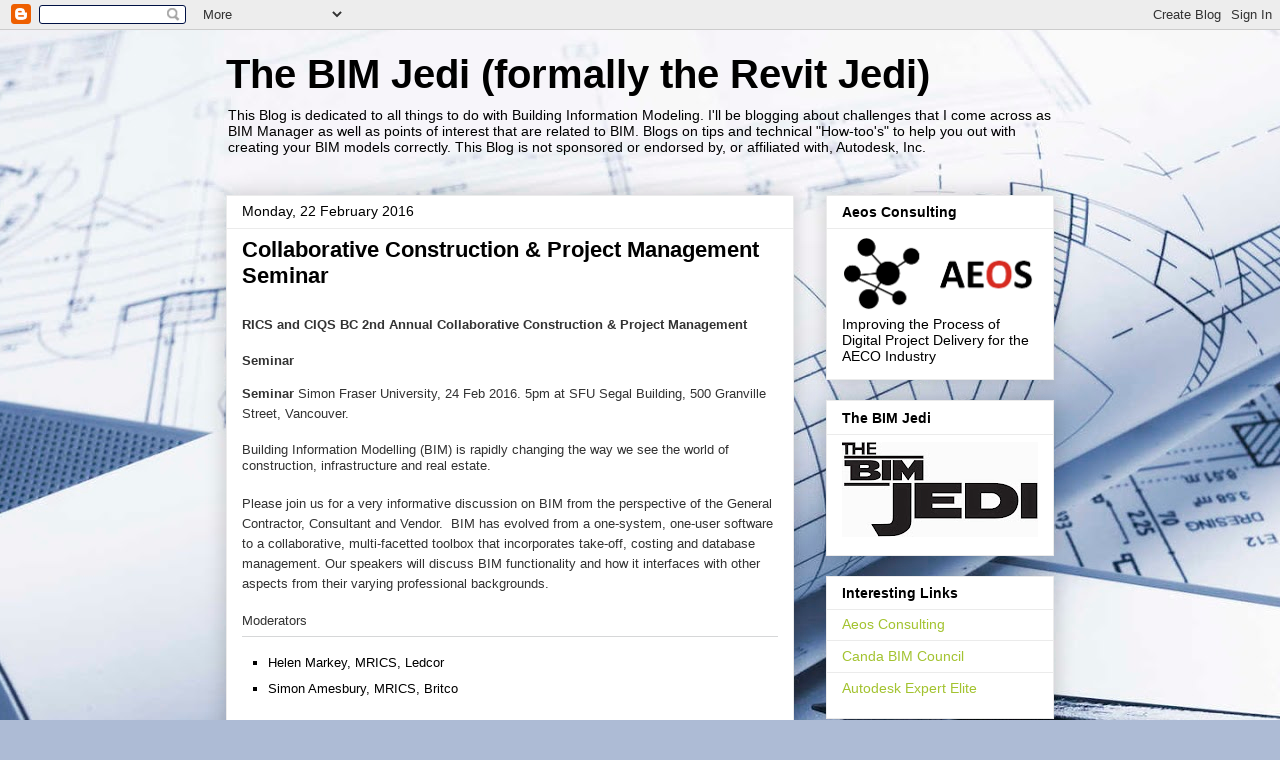

--- FILE ---
content_type: text/html; charset=UTF-8
request_url: https://bim4scottc.blogspot.com/2016/02/
body_size: 23193
content:
<!DOCTYPE html>
<html class='v2' dir='ltr' lang='en-GB'>
<head>
<link href='https://www.blogger.com/static/v1/widgets/4128112664-css_bundle_v2.css' rel='stylesheet' type='text/css'/>
<meta content='width=1100' name='viewport'/>
<meta content='text/html; charset=UTF-8' http-equiv='Content-Type'/>
<meta content='blogger' name='generator'/>
<link href='https://bim4scottc.blogspot.com/favicon.ico' rel='icon' type='image/x-icon'/>
<link href='http://bim4scottc.blogspot.com/2016/02/' rel='canonical'/>
<link rel="alternate" type="application/atom+xml" title="The BIM Jedi (formally the Revit Jedi) - Atom" href="https://bim4scottc.blogspot.com/feeds/posts/default" />
<link rel="alternate" type="application/rss+xml" title="The BIM Jedi (formally the Revit Jedi) - RSS" href="https://bim4scottc.blogspot.com/feeds/posts/default?alt=rss" />
<link rel="service.post" type="application/atom+xml" title="The BIM Jedi (formally the Revit Jedi) - Atom" href="https://www.blogger.com/feeds/5758535376251163380/posts/default" />
<!--Can't find substitution for tag [blog.ieCssRetrofitLinks]-->
<meta content='http://bim4scottc.blogspot.com/2016/02/' property='og:url'/>
<meta content='The BIM Jedi (formally the Revit Jedi)' property='og:title'/>
<meta content='This Blog is dedicated to all things to do with Building Information Modeling. 
I&#39;ll be blogging about challenges that I come across as BIM Manager as well as points of interest that are related to BIM. Blogs on tips and technical &quot;How-too&#39;s&quot; to help you out with creating your BIM models correctly.
This Blog is not sponsored or endorsed by, or affiliated with, Autodesk, Inc.' property='og:description'/>
<title>The BIM Jedi (formally the Revit Jedi): February 2016</title>
<style id='page-skin-1' type='text/css'><!--
/*
-----------------------------------------------
Blogger Template Style
Name:     Awesome Inc.
Designer: Tina Chen
URL:      tinachen.org
----------------------------------------------- */
/* Content
----------------------------------------------- */
body {
font: normal normal 13px Arial, Tahoma, Helvetica, FreeSans, sans-serif;
color: #000000;
background: #adbbd5 url(//themes.googleusercontent.com/image?id=1yCqzoXfTY3VhaTtS_2w31Trgk3LHk1kH1lSKIEivmW1OcaCeDlaGs_mBlO1T6KetEvus) no-repeat fixed top center /* Credit: mariusFM77 (http://www.istockphoto.com/googleimages.php?id=4940465&platform=blogger) */;
}
html body .content-outer {
min-width: 0;
max-width: 100%;
width: 100%;
}
a:link {
text-decoration: none;
color: #a3c330;
}
a:visited {
text-decoration: none;
color: #548d3f;
}
a:hover {
text-decoration: underline;
color: #a3c330;
}
.body-fauxcolumn-outer .cap-top {
position: absolute;
z-index: 1;
height: 276px;
width: 100%;
background: transparent none repeat-x scroll top left;
_background-image: none;
}
/* Columns
----------------------------------------------- */
.content-inner {
padding: 0;
}
.header-inner .section {
margin: 0 16px;
}
.tabs-inner .section {
margin: 0 16px;
}
.main-inner {
padding-top: 30px;
}
.main-inner .column-center-inner,
.main-inner .column-left-inner,
.main-inner .column-right-inner {
padding: 0 5px;
}
*+html body .main-inner .column-center-inner {
margin-top: -30px;
}
#layout .main-inner .column-center-inner {
margin-top: 0;
}
/* Header
----------------------------------------------- */
.header-outer {
margin: 0 0 0 0;
background: transparent none repeat scroll 0 0;
}
.Header h1 {
font: normal bold 40px Arial, Tahoma, Helvetica, FreeSans, sans-serif;
color: #000000;
text-shadow: 0 0 -1px #000000;
}
.Header h1 a {
color: #000000;
}
.Header .description {
font: normal normal 14px Arial, Tahoma, Helvetica, FreeSans, sans-serif;
color: #000000;
}
.header-inner .Header .titlewrapper,
.header-inner .Header .descriptionwrapper {
padding-left: 0;
padding-right: 0;
margin-bottom: 0;
}
.header-inner .Header .titlewrapper {
padding-top: 22px;
}
/* Tabs
----------------------------------------------- */
.tabs-outer {
overflow: hidden;
position: relative;
background: #ebebeb url(//www.blogblog.com/1kt/awesomeinc/tabs_gradient_light.png) repeat scroll 0 0;
}
#layout .tabs-outer {
overflow: visible;
}
.tabs-cap-top, .tabs-cap-bottom {
position: absolute;
width: 100%;
border-top: 1px solid #939393;
}
.tabs-cap-bottom {
bottom: 0;
}
.tabs-inner .widget li a {
display: inline-block;
margin: 0;
padding: .6em 1.5em;
font: normal bold 14px Arial, Tahoma, Helvetica, FreeSans, sans-serif;
color: #000000;
border-top: 1px solid #939393;
border-bottom: 1px solid #939393;
border-left: 1px solid #939393;
height: 16px;
line-height: 16px;
}
.tabs-inner .widget li:last-child a {
border-right: 1px solid #939393;
}
.tabs-inner .widget li.selected a, .tabs-inner .widget li a:hover {
background: #585858 url(//www.blogblog.com/1kt/awesomeinc/tabs_gradient_light.png) repeat-x scroll 0 -100px;
color: #ffffff;
}
/* Headings
----------------------------------------------- */
h2 {
font: normal bold 14px Arial, Tahoma, Helvetica, FreeSans, sans-serif;
color: #000000;
}
/* Widgets
----------------------------------------------- */
.main-inner .section {
margin: 0 27px;
padding: 0;
}
.main-inner .column-left-outer,
.main-inner .column-right-outer {
margin-top: 0;
}
#layout .main-inner .column-left-outer,
#layout .main-inner .column-right-outer {
margin-top: 0;
}
.main-inner .column-left-inner,
.main-inner .column-right-inner {
background: transparent none repeat 0 0;
-moz-box-shadow: 0 0 0 rgba(0, 0, 0, .2);
-webkit-box-shadow: 0 0 0 rgba(0, 0, 0, .2);
-goog-ms-box-shadow: 0 0 0 rgba(0, 0, 0, .2);
box-shadow: 0 0 0 rgba(0, 0, 0, .2);
-moz-border-radius: 0;
-webkit-border-radius: 0;
-goog-ms-border-radius: 0;
border-radius: 0;
}
#layout .main-inner .column-left-inner,
#layout .main-inner .column-right-inner {
margin-top: 0;
}
.sidebar .widget {
font: normal normal 14px Arial, Tahoma, Helvetica, FreeSans, sans-serif;
color: #000000;
}
.sidebar .widget a:link {
color: #a3c330;
}
.sidebar .widget a:visited {
color: #548d3f;
}
.sidebar .widget a:hover {
color: #a3c330;
}
.sidebar .widget h2 {
text-shadow: 0 0 -1px #000000;
}
.main-inner .widget {
background-color: #ffffff;
border: 1px solid #ebebeb;
padding: 0 15px 15px;
margin: 20px -16px;
-moz-box-shadow: 0 0 20px rgba(0, 0, 0, .2);
-webkit-box-shadow: 0 0 20px rgba(0, 0, 0, .2);
-goog-ms-box-shadow: 0 0 20px rgba(0, 0, 0, .2);
box-shadow: 0 0 20px rgba(0, 0, 0, .2);
-moz-border-radius: 0;
-webkit-border-radius: 0;
-goog-ms-border-radius: 0;
border-radius: 0;
}
.main-inner .widget h2 {
margin: 0 -15px;
padding: .6em 15px .5em;
border-bottom: 1px solid transparent;
}
.footer-inner .widget h2 {
padding: 0 0 .4em;
border-bottom: 1px solid transparent;
}
.main-inner .widget h2 + div, .footer-inner .widget h2 + div {
border-top: 1px solid #ebebeb;
padding-top: 8px;
}
.main-inner .widget .widget-content {
margin: 0 -15px;
padding: 7px 15px 0;
}
.main-inner .widget ul, .main-inner .widget #ArchiveList ul.flat {
margin: -8px -15px 0;
padding: 0;
list-style: none;
}
.main-inner .widget #ArchiveList {
margin: -8px 0 0;
}
.main-inner .widget ul li, .main-inner .widget #ArchiveList ul.flat li {
padding: .5em 15px;
text-indent: 0;
color: #585858;
border-top: 1px solid #ebebeb;
border-bottom: 1px solid transparent;
}
.main-inner .widget #ArchiveList ul li {
padding-top: .25em;
padding-bottom: .25em;
}
.main-inner .widget ul li:first-child, .main-inner .widget #ArchiveList ul.flat li:first-child {
border-top: none;
}
.main-inner .widget ul li:last-child, .main-inner .widget #ArchiveList ul.flat li:last-child {
border-bottom: none;
}
.post-body {
position: relative;
}
.main-inner .widget .post-body ul {
padding: 0 2.5em;
margin: .5em 0;
list-style: disc;
}
.main-inner .widget .post-body ul li {
padding: 0.25em 0;
margin-bottom: .25em;
color: #000000;
border: none;
}
.footer-inner .widget ul {
padding: 0;
list-style: none;
}
.widget .zippy {
color: #585858;
}
/* Posts
----------------------------------------------- */
body .main-inner .Blog {
padding: 0;
margin-bottom: 1em;
background-color: transparent;
border: none;
-moz-box-shadow: 0 0 0 rgba(0, 0, 0, 0);
-webkit-box-shadow: 0 0 0 rgba(0, 0, 0, 0);
-goog-ms-box-shadow: 0 0 0 rgba(0, 0, 0, 0);
box-shadow: 0 0 0 rgba(0, 0, 0, 0);
}
.main-inner .section:last-child .Blog:last-child {
padding: 0;
margin-bottom: 1em;
}
.main-inner .widget h2.date-header {
margin: 0 -15px 1px;
padding: 0 0 0 0;
font: normal normal 14px Arial, Tahoma, Helvetica, FreeSans, sans-serif;
color: #000000;
background: transparent none no-repeat scroll top left;
border-top: 0 solid #ebebeb;
border-bottom: 1px solid transparent;
-moz-border-radius-topleft: 0;
-moz-border-radius-topright: 0;
-webkit-border-top-left-radius: 0;
-webkit-border-top-right-radius: 0;
border-top-left-radius: 0;
border-top-right-radius: 0;
position: static;
bottom: 100%;
right: 15px;
text-shadow: 0 0 -1px #000000;
}
.main-inner .widget h2.date-header span {
font: normal normal 14px Arial, Tahoma, Helvetica, FreeSans, sans-serif;
display: block;
padding: .5em 15px;
border-left: 0 solid #ebebeb;
border-right: 0 solid #ebebeb;
}
.date-outer {
position: relative;
margin: 30px 0 20px;
padding: 0 15px;
background-color: #ffffff;
border: 1px solid #ebebeb;
-moz-box-shadow: 0 0 20px rgba(0, 0, 0, .2);
-webkit-box-shadow: 0 0 20px rgba(0, 0, 0, .2);
-goog-ms-box-shadow: 0 0 20px rgba(0, 0, 0, .2);
box-shadow: 0 0 20px rgba(0, 0, 0, .2);
-moz-border-radius: 0;
-webkit-border-radius: 0;
-goog-ms-border-radius: 0;
border-radius: 0;
}
.date-outer:first-child {
margin-top: 0;
}
.date-outer:last-child {
margin-bottom: 20px;
-moz-border-radius-bottomleft: 0;
-moz-border-radius-bottomright: 0;
-webkit-border-bottom-left-radius: 0;
-webkit-border-bottom-right-radius: 0;
-goog-ms-border-bottom-left-radius: 0;
-goog-ms-border-bottom-right-radius: 0;
border-bottom-left-radius: 0;
border-bottom-right-radius: 0;
}
.date-posts {
margin: 0 -15px;
padding: 0 15px;
clear: both;
}
.post-outer, .inline-ad {
border-top: 1px solid #ebebeb;
margin: 0 -15px;
padding: 15px 15px;
}
.post-outer {
padding-bottom: 10px;
}
.post-outer:first-child {
padding-top: 0;
border-top: none;
}
.post-outer:last-child, .inline-ad:last-child {
border-bottom: none;
}
.post-body {
position: relative;
}
.post-body img {
padding: 8px;
background: transparent;
border: 1px solid transparent;
-moz-box-shadow: 0 0 0 rgba(0, 0, 0, .2);
-webkit-box-shadow: 0 0 0 rgba(0, 0, 0, .2);
box-shadow: 0 0 0 rgba(0, 0, 0, .2);
-moz-border-radius: 0;
-webkit-border-radius: 0;
border-radius: 0;
}
h3.post-title, h4 {
font: normal bold 22px Arial, Tahoma, Helvetica, FreeSans, sans-serif;
color: #000000;
}
h3.post-title a {
font: normal bold 22px Arial, Tahoma, Helvetica, FreeSans, sans-serif;
color: #000000;
}
h3.post-title a:hover {
color: #a3c330;
text-decoration: underline;
}
.post-header {
margin: 0 0 1em;
}
.post-body {
line-height: 1.4;
}
.post-outer h2 {
color: #000000;
}
.post-footer {
margin: 1.5em 0 0;
}
#blog-pager {
padding: 15px;
font-size: 120%;
background-color: #ffffff;
border: 1px solid #ebebeb;
-moz-box-shadow: 0 0 20px rgba(0, 0, 0, .2);
-webkit-box-shadow: 0 0 20px rgba(0, 0, 0, .2);
-goog-ms-box-shadow: 0 0 20px rgba(0, 0, 0, .2);
box-shadow: 0 0 20px rgba(0, 0, 0, .2);
-moz-border-radius: 0;
-webkit-border-radius: 0;
-goog-ms-border-radius: 0;
border-radius: 0;
-moz-border-radius-topleft: 0;
-moz-border-radius-topright: 0;
-webkit-border-top-left-radius: 0;
-webkit-border-top-right-radius: 0;
-goog-ms-border-top-left-radius: 0;
-goog-ms-border-top-right-radius: 0;
border-top-left-radius: 0;
border-top-right-radius-topright: 0;
margin-top: 1em;
}
.blog-feeds, .post-feeds {
margin: 1em 0;
text-align: center;
color: #000000;
}
.blog-feeds a, .post-feeds a {
color: #a3c330;
}
.blog-feeds a:visited, .post-feeds a:visited {
color: #548d3f;
}
.blog-feeds a:hover, .post-feeds a:hover {
color: #a3c330;
}
.post-outer .comments {
margin-top: 2em;
}
/* Comments
----------------------------------------------- */
.comments .comments-content .icon.blog-author {
background-repeat: no-repeat;
background-image: url([data-uri]);
}
.comments .comments-content .loadmore a {
border-top: 1px solid #939393;
border-bottom: 1px solid #939393;
}
.comments .continue {
border-top: 2px solid #939393;
}
/* Footer
----------------------------------------------- */
.footer-outer {
margin: -20px 0 -1px;
padding: 20px 0 0;
color: #000000;
overflow: hidden;
}
.footer-fauxborder-left {
border-top: 1px solid #ebebeb;
background: #ffffff none repeat scroll 0 0;
-moz-box-shadow: 0 0 20px rgba(0, 0, 0, .2);
-webkit-box-shadow: 0 0 20px rgba(0, 0, 0, .2);
-goog-ms-box-shadow: 0 0 20px rgba(0, 0, 0, .2);
box-shadow: 0 0 20px rgba(0, 0, 0, .2);
margin: 0 -20px;
}
/* Mobile
----------------------------------------------- */
body.mobile {
background-size: auto;
}
.mobile .body-fauxcolumn-outer {
background: transparent none repeat scroll top left;
}
*+html body.mobile .main-inner .column-center-inner {
margin-top: 0;
}
.mobile .main-inner .widget {
padding: 0 0 15px;
}
.mobile .main-inner .widget h2 + div,
.mobile .footer-inner .widget h2 + div {
border-top: none;
padding-top: 0;
}
.mobile .footer-inner .widget h2 {
padding: 0.5em 0;
border-bottom: none;
}
.mobile .main-inner .widget .widget-content {
margin: 0;
padding: 7px 0 0;
}
.mobile .main-inner .widget ul,
.mobile .main-inner .widget #ArchiveList ul.flat {
margin: 0 -15px 0;
}
.mobile .main-inner .widget h2.date-header {
right: 0;
}
.mobile .date-header span {
padding: 0.4em 0;
}
.mobile .date-outer:first-child {
margin-bottom: 0;
border: 1px solid #ebebeb;
-moz-border-radius-topleft: 0;
-moz-border-radius-topright: 0;
-webkit-border-top-left-radius: 0;
-webkit-border-top-right-radius: 0;
-goog-ms-border-top-left-radius: 0;
-goog-ms-border-top-right-radius: 0;
border-top-left-radius: 0;
border-top-right-radius: 0;
}
.mobile .date-outer {
border-color: #ebebeb;
border-width: 0 1px 1px;
}
.mobile .date-outer:last-child {
margin-bottom: 0;
}
.mobile .main-inner {
padding: 0;
}
.mobile .header-inner .section {
margin: 0;
}
.mobile .post-outer, .mobile .inline-ad {
padding: 5px 0;
}
.mobile .tabs-inner .section {
margin: 0 10px;
}
.mobile .main-inner .widget h2 {
margin: 0;
padding: 0;
}
.mobile .main-inner .widget h2.date-header span {
padding: 0;
}
.mobile .main-inner .widget .widget-content {
margin: 0;
padding: 7px 0 0;
}
.mobile #blog-pager {
border: 1px solid transparent;
background: #ffffff none repeat scroll 0 0;
}
.mobile .main-inner .column-left-inner,
.mobile .main-inner .column-right-inner {
background: transparent none repeat 0 0;
-moz-box-shadow: none;
-webkit-box-shadow: none;
-goog-ms-box-shadow: none;
box-shadow: none;
}
.mobile .date-posts {
margin: 0;
padding: 0;
}
.mobile .footer-fauxborder-left {
margin: 0;
border-top: inherit;
}
.mobile .main-inner .section:last-child .Blog:last-child {
margin-bottom: 0;
}
.mobile-index-contents {
color: #000000;
}
.mobile .mobile-link-button {
background: #a3c330 url(//www.blogblog.com/1kt/awesomeinc/tabs_gradient_light.png) repeat scroll 0 0;
}
.mobile-link-button a:link, .mobile-link-button a:visited {
color: #ffffff;
}
.mobile .tabs-inner .PageList .widget-content {
background: transparent;
border-top: 1px solid;
border-color: #939393;
color: #000000;
}
.mobile .tabs-inner .PageList .widget-content .pagelist-arrow {
border-left: 1px solid #939393;
}

--></style>
<style id='template-skin-1' type='text/css'><!--
body {
min-width: 860px;
}
.content-outer, .content-fauxcolumn-outer, .region-inner {
min-width: 860px;
max-width: 860px;
_width: 860px;
}
.main-inner .columns {
padding-left: 0px;
padding-right: 260px;
}
.main-inner .fauxcolumn-center-outer {
left: 0px;
right: 260px;
/* IE6 does not respect left and right together */
_width: expression(this.parentNode.offsetWidth -
parseInt("0px") -
parseInt("260px") + 'px');
}
.main-inner .fauxcolumn-left-outer {
width: 0px;
}
.main-inner .fauxcolumn-right-outer {
width: 260px;
}
.main-inner .column-left-outer {
width: 0px;
right: 100%;
margin-left: -0px;
}
.main-inner .column-right-outer {
width: 260px;
margin-right: -260px;
}
#layout {
min-width: 0;
}
#layout .content-outer {
min-width: 0;
width: 800px;
}
#layout .region-inner {
min-width: 0;
width: auto;
}
body#layout div.add_widget {
padding: 8px;
}
body#layout div.add_widget a {
margin-left: 32px;
}
--></style>
<style>
    body {background-image:url(\/\/themes.googleusercontent.com\/image?id=1yCqzoXfTY3VhaTtS_2w31Trgk3LHk1kH1lSKIEivmW1OcaCeDlaGs_mBlO1T6KetEvus);}
    
@media (max-width: 200px) { body {background-image:url(\/\/themes.googleusercontent.com\/image?id=1yCqzoXfTY3VhaTtS_2w31Trgk3LHk1kH1lSKIEivmW1OcaCeDlaGs_mBlO1T6KetEvus&options=w200);}}
@media (max-width: 400px) and (min-width: 201px) { body {background-image:url(\/\/themes.googleusercontent.com\/image?id=1yCqzoXfTY3VhaTtS_2w31Trgk3LHk1kH1lSKIEivmW1OcaCeDlaGs_mBlO1T6KetEvus&options=w400);}}
@media (max-width: 800px) and (min-width: 401px) { body {background-image:url(\/\/themes.googleusercontent.com\/image?id=1yCqzoXfTY3VhaTtS_2w31Trgk3LHk1kH1lSKIEivmW1OcaCeDlaGs_mBlO1T6KetEvus&options=w800);}}
@media (max-width: 1200px) and (min-width: 801px) { body {background-image:url(\/\/themes.googleusercontent.com\/image?id=1yCqzoXfTY3VhaTtS_2w31Trgk3LHk1kH1lSKIEivmW1OcaCeDlaGs_mBlO1T6KetEvus&options=w1200);}}
/* Last tag covers anything over one higher than the previous max-size cap. */
@media (min-width: 1201px) { body {background-image:url(\/\/themes.googleusercontent.com\/image?id=1yCqzoXfTY3VhaTtS_2w31Trgk3LHk1kH1lSKIEivmW1OcaCeDlaGs_mBlO1T6KetEvus&options=w1600);}}
  </style>
<link href='https://www.blogger.com/dyn-css/authorization.css?targetBlogID=5758535376251163380&amp;zx=5e27f77b-3d5c-4f32-bb5a-154e46c57301' media='none' onload='if(media!=&#39;all&#39;)media=&#39;all&#39;' rel='stylesheet'/><noscript><link href='https://www.blogger.com/dyn-css/authorization.css?targetBlogID=5758535376251163380&amp;zx=5e27f77b-3d5c-4f32-bb5a-154e46c57301' rel='stylesheet'/></noscript>
<meta name='google-adsense-platform-account' content='ca-host-pub-1556223355139109'/>
<meta name='google-adsense-platform-domain' content='blogspot.com'/>

<!-- data-ad-client=ca-pub-1083188190227098 -->

</head>
<body class='loading variant-light'>
<div class='navbar section' id='navbar' name='Navbar'><div class='widget Navbar' data-version='1' id='Navbar1'><script type="text/javascript">
    function setAttributeOnload(object, attribute, val) {
      if(window.addEventListener) {
        window.addEventListener('load',
          function(){ object[attribute] = val; }, false);
      } else {
        window.attachEvent('onload', function(){ object[attribute] = val; });
      }
    }
  </script>
<div id="navbar-iframe-container"></div>
<script type="text/javascript" src="https://apis.google.com/js/platform.js"></script>
<script type="text/javascript">
      gapi.load("gapi.iframes:gapi.iframes.style.bubble", function() {
        if (gapi.iframes && gapi.iframes.getContext) {
          gapi.iframes.getContext().openChild({
              url: 'https://www.blogger.com/navbar/5758535376251163380?origin\x3dhttps://bim4scottc.blogspot.com',
              where: document.getElementById("navbar-iframe-container"),
              id: "navbar-iframe"
          });
        }
      });
    </script><script type="text/javascript">
(function() {
var script = document.createElement('script');
script.type = 'text/javascript';
script.src = '//pagead2.googlesyndication.com/pagead/js/google_top_exp.js';
var head = document.getElementsByTagName('head')[0];
if (head) {
head.appendChild(script);
}})();
</script>
</div></div>
<div class='body-fauxcolumns'>
<div class='fauxcolumn-outer body-fauxcolumn-outer'>
<div class='cap-top'>
<div class='cap-left'></div>
<div class='cap-right'></div>
</div>
<div class='fauxborder-left'>
<div class='fauxborder-right'></div>
<div class='fauxcolumn-inner'>
</div>
</div>
<div class='cap-bottom'>
<div class='cap-left'></div>
<div class='cap-right'></div>
</div>
</div>
</div>
<div class='content'>
<div class='content-fauxcolumns'>
<div class='fauxcolumn-outer content-fauxcolumn-outer'>
<div class='cap-top'>
<div class='cap-left'></div>
<div class='cap-right'></div>
</div>
<div class='fauxborder-left'>
<div class='fauxborder-right'></div>
<div class='fauxcolumn-inner'>
</div>
</div>
<div class='cap-bottom'>
<div class='cap-left'></div>
<div class='cap-right'></div>
</div>
</div>
</div>
<div class='content-outer'>
<div class='content-cap-top cap-top'>
<div class='cap-left'></div>
<div class='cap-right'></div>
</div>
<div class='fauxborder-left content-fauxborder-left'>
<div class='fauxborder-right content-fauxborder-right'></div>
<div class='content-inner'>
<header>
<div class='header-outer'>
<div class='header-cap-top cap-top'>
<div class='cap-left'></div>
<div class='cap-right'></div>
</div>
<div class='fauxborder-left header-fauxborder-left'>
<div class='fauxborder-right header-fauxborder-right'></div>
<div class='region-inner header-inner'>
<div class='header section' id='header' name='Header'><div class='widget Header' data-version='1' id='Header1'>
<div id='header-inner'>
<div class='titlewrapper'>
<h1 class='title'>
<a href='https://bim4scottc.blogspot.com/'>
The BIM Jedi (formally the Revit Jedi)
</a>
</h1>
</div>
<div class='descriptionwrapper'>
<p class='description'><span>This Blog is dedicated to all things to do with Building Information Modeling. 
I'll be blogging about challenges that I come across as BIM Manager as well as points of interest that are related to BIM. Blogs on tips and technical "How-too's" to help you out with creating your BIM models correctly.
This Blog is not sponsored or endorsed by, or affiliated with, Autodesk, Inc.</span></p>
</div>
</div>
</div></div>
</div>
</div>
<div class='header-cap-bottom cap-bottom'>
<div class='cap-left'></div>
<div class='cap-right'></div>
</div>
</div>
</header>
<div class='tabs-outer'>
<div class='tabs-cap-top cap-top'>
<div class='cap-left'></div>
<div class='cap-right'></div>
</div>
<div class='fauxborder-left tabs-fauxborder-left'>
<div class='fauxborder-right tabs-fauxborder-right'></div>
<div class='region-inner tabs-inner'>
<div class='tabs no-items section' id='crosscol' name='Cross-column'></div>
<div class='tabs no-items section' id='crosscol-overflow' name='Cross-Column 2'></div>
</div>
</div>
<div class='tabs-cap-bottom cap-bottom'>
<div class='cap-left'></div>
<div class='cap-right'></div>
</div>
</div>
<div class='main-outer'>
<div class='main-cap-top cap-top'>
<div class='cap-left'></div>
<div class='cap-right'></div>
</div>
<div class='fauxborder-left main-fauxborder-left'>
<div class='fauxborder-right main-fauxborder-right'></div>
<div class='region-inner main-inner'>
<div class='columns fauxcolumns'>
<div class='fauxcolumn-outer fauxcolumn-center-outer'>
<div class='cap-top'>
<div class='cap-left'></div>
<div class='cap-right'></div>
</div>
<div class='fauxborder-left'>
<div class='fauxborder-right'></div>
<div class='fauxcolumn-inner'>
</div>
</div>
<div class='cap-bottom'>
<div class='cap-left'></div>
<div class='cap-right'></div>
</div>
</div>
<div class='fauxcolumn-outer fauxcolumn-left-outer'>
<div class='cap-top'>
<div class='cap-left'></div>
<div class='cap-right'></div>
</div>
<div class='fauxborder-left'>
<div class='fauxborder-right'></div>
<div class='fauxcolumn-inner'>
</div>
</div>
<div class='cap-bottom'>
<div class='cap-left'></div>
<div class='cap-right'></div>
</div>
</div>
<div class='fauxcolumn-outer fauxcolumn-right-outer'>
<div class='cap-top'>
<div class='cap-left'></div>
<div class='cap-right'></div>
</div>
<div class='fauxborder-left'>
<div class='fauxborder-right'></div>
<div class='fauxcolumn-inner'>
</div>
</div>
<div class='cap-bottom'>
<div class='cap-left'></div>
<div class='cap-right'></div>
</div>
</div>
<!-- corrects IE6 width calculation -->
<div class='columns-inner'>
<div class='column-center-outer'>
<div class='column-center-inner'>
<div class='main section' id='main' name='Main'><div class='widget Blog' data-version='1' id='Blog1'>
<div class='blog-posts hfeed'>

          <div class="date-outer">
        
<h2 class='date-header'><span>Monday, 22 February 2016</span></h2>

          <div class="date-posts">
        
<div class='post-outer'>
<div class='post hentry uncustomized-post-template' itemprop='blogPost' itemscope='itemscope' itemtype='http://schema.org/BlogPosting'>
<meta content='5758535376251163380' itemprop='blogId'/>
<meta content='4151020988175761547' itemprop='postId'/>
<a name='4151020988175761547'></a>
<h3 class='post-title entry-title' itemprop='name'>
<a href='https://bim4scottc.blogspot.com/2016/02/collaborative-construction-project.html'>Collaborative Construction & Project Management Seminar</a>
</h3>
<div class='post-header'>
<div class='post-header-line-1'></div>
</div>
<div class='post-body entry-content' id='post-body-4151020988175761547' itemprop='description articleBody'>
<div dir="ltr" style="text-align: left;" trbidi="on">
<div class="split-header clear" style="color: #333333; font-family: Arial, Helvetica, Verdana, sans-serif; margin: 0px 0px 20px; padding: 0px;">
<div class="content" style="height: auto; margin: 0px; min-height: 20px; overflow: hidden; padding: 0px;">
<h1 style="clear: both; margin: 0px 0px 5px; padding: 0px 20px 5px 0px;">
<span style="font-size: small;">RICS and CIQS BC 2nd Annual Collaborative Construction &amp; Project Management Seminar</span></h1>
<div style="clear: both; line-height: 1.6em; padding: 0px 0px 18px;">
<strong style="margin: 0px; padding: 0px;">Seminar</strong>&nbsp;Simon Fraser University, 24 Feb 2016.&nbsp;<span style="line-height: 1.6em;">5pm at SFU Segal Building, 500 Granville Street, Vancouver.&nbsp;</span></div>
<div class="intro" style="clear: both; line-height: 1.3em; padding: 0px;">
Building Information Modelling (BIM) is rapidly changing the way we see the world of construction, infrastructure and real estate.</div>
</div>
</div>
<div style="color: #333333; font-family: Arial, Helvetica, Verdana, sans-serif; line-height: 1.6em; padding: 0px 0px 18px;">
Please join us for a very informative discussion on BIM from the perspective of the General Contractor, Consultant and Vendor.&nbsp; BIM has evolved from a one-system, one-user software to a collaborative, multi-facetted toolbox that incorporates take-off, costing and database management. Our speakers will discuss BIM functionality and how it interfaces with other aspects from their varying professional backgrounds.</div>
<h2 style="border-bottom-color: rgb(214, 215, 216); border-bottom-style: solid; border-bottom-width: 1px; color: #333333; font-family: Arial, Helvetica, Verdana, sans-serif; font-weight: normal; margin: 0px 0px 17px; padding: 0px 0px 8px;">
<span style="font-size: small;">Moderators</span></h2>
<ul style="color: #333333; font-family: Arial, Helvetica, Verdana, sans-serif; list-style-type: square; margin: 0px; padding: 0px 0px 1em;">
<li style="margin: 0px 0px 0px 2em; padding: 0px 0px 8px;">Helen Markey, MRICS, Ledcor</li>
<li style="margin: 0px 0px 0px 2em; padding: 0px 0px 8px;">Simon Amesbury, MRICS, Britco</li>
</ul>
<h2 style="border-bottom-color: rgb(214, 215, 216); border-bottom-style: solid; border-bottom-width: 1px; color: #333333; font-family: Arial, Helvetica, Verdana, sans-serif; font-weight: normal; margin: 0px 0px 17px; padding: 0px 0px 8px;">
<span style="font-size: small;">Panelists</span></h2>
<ul style="color: #333333; font-family: Arial, Helvetica, Verdana, sans-serif; list-style-type: square; margin: 0px; padding: 0px 0px 1em;">
<li style="margin: 0px 0px 0px 2em; padding: 0px 0px 8px;">Marwan Bakri, Director of BIM/ Virtual Construction Services, Ledcor Group</li>
<li style="margin: 0px 0px 0px 2em; padding: 0px 0px 8px;">Scott Chatterton, International BIM Lead, HDR|CEI Architecture</li>
<li style="margin: 0px 0px 0px 2em; padding: 0px 0px 8px;">Tony Shaw, Principal Product Specialist, Exactal</li>
</ul>
<div>
<span style="color: #333333; font-family: Arial, Helvetica, Verdana, sans-serif;">Click <a href="http://www.rics.org/us/training-events/conferences-seminars/rics-and-ciqs-bc-2nd-annual-collaborative-construction--project-management-seminar/simon-fraser-university/" target="_blank">HERE</a> to register</span></div>
<div>
<span style="color: #333333; font-family: Arial, Helvetica, Verdana, sans-serif; line-height: 25.6px;">Simon Fraser University Downtown Campus, 24 Feb 2016.&nbsp;</span></div>
<div>
<span style="color: #333333; font-family: Arial, Helvetica, Verdana, sans-serif; line-height: 1.6em;">5pm at SFU Segal Building, 500 Granville Street, Vancouver.&nbsp;</span></div>
<div>
<span style="color: #333333; font-family: Arial, Helvetica, Verdana, sans-serif;"><br /></span></div>
</div>
<div style='clear: both;'></div>
</div>
<div class='post-footer'>
<div class='post-footer-line post-footer-line-1'>
<span class='post-author vcard'>
Posted by
<span class='fn' itemprop='author' itemscope='itemscope' itemtype='http://schema.org/Person'>
<meta content='https://www.blogger.com/profile/11193678982747957231' itemprop='url'/>
<a class='g-profile' href='https://www.blogger.com/profile/11193678982747957231' rel='author' title='author profile'>
<span itemprop='name'>Scott Chatterton</span>
</a>
</span>
</span>
<span class='post-timestamp'>
at
<meta content='http://bim4scottc.blogspot.com/2016/02/collaborative-construction-project.html' itemprop='url'/>
<a class='timestamp-link' href='https://bim4scottc.blogspot.com/2016/02/collaborative-construction-project.html' rel='bookmark' title='permanent link'><abbr class='published' itemprop='datePublished' title='2016-02-22T19:00:00-08:00'>7:00 pm</abbr></a>
</span>
<span class='post-comment-link'>
<a class='comment-link' href='https://bim4scottc.blogspot.com/2016/02/collaborative-construction-project.html#comment-form' onclick=''>
No comments:
  </a>
</span>
<span class='post-icons'>
<span class='item-action'>
<a href='https://www.blogger.com/email-post/5758535376251163380/4151020988175761547' title='Email Post'>
<img alt='' class='icon-action' height='13' src='https://resources.blogblog.com/img/icon18_email.gif' width='18'/>
</a>
</span>
<span class='item-control blog-admin pid-507025266'>
<a href='https://www.blogger.com/post-edit.g?blogID=5758535376251163380&postID=4151020988175761547&from=pencil' title='Edit Post'>
<img alt='' class='icon-action' height='18' src='https://resources.blogblog.com/img/icon18_edit_allbkg.gif' width='18'/>
</a>
</span>
</span>
<div class='post-share-buttons goog-inline-block'>
<a class='goog-inline-block share-button sb-email' href='https://www.blogger.com/share-post.g?blogID=5758535376251163380&postID=4151020988175761547&target=email' target='_blank' title='Email This'><span class='share-button-link-text'>Email This</span></a><a class='goog-inline-block share-button sb-blog' href='https://www.blogger.com/share-post.g?blogID=5758535376251163380&postID=4151020988175761547&target=blog' onclick='window.open(this.href, "_blank", "height=270,width=475"); return false;' target='_blank' title='BlogThis!'><span class='share-button-link-text'>BlogThis!</span></a><a class='goog-inline-block share-button sb-twitter' href='https://www.blogger.com/share-post.g?blogID=5758535376251163380&postID=4151020988175761547&target=twitter' target='_blank' title='Share to X'><span class='share-button-link-text'>Share to X</span></a><a class='goog-inline-block share-button sb-facebook' href='https://www.blogger.com/share-post.g?blogID=5758535376251163380&postID=4151020988175761547&target=facebook' onclick='window.open(this.href, "_blank", "height=430,width=640"); return false;' target='_blank' title='Share to Facebook'><span class='share-button-link-text'>Share to Facebook</span></a><a class='goog-inline-block share-button sb-pinterest' href='https://www.blogger.com/share-post.g?blogID=5758535376251163380&postID=4151020988175761547&target=pinterest' target='_blank' title='Share to Pinterest'><span class='share-button-link-text'>Share to Pinterest</span></a>
</div>
</div>
<div class='post-footer-line post-footer-line-2'>
<span class='post-labels'>
Labels:
<a href='https://bim4scottc.blogspot.com/search/label/RICS' rel='tag'>RICS</a>,
<a href='https://bim4scottc.blogspot.com/search/label/Seminar' rel='tag'>Seminar</a>
</span>
</div>
<div class='post-footer-line post-footer-line-3'>
<span class='post-location'>
</span>
</div>
</div>
</div>
</div>
<div class='post-outer'>
<div class='post hentry uncustomized-post-template' itemprop='blogPost' itemscope='itemscope' itemtype='http://schema.org/BlogPosting'>
<meta content='http://buildexvancouver.com/wordpress/wp-content/uploads/2015/11/speaker_Bob-Heyman-bob_lg.jpg' itemprop='image_url'/>
<meta content='5758535376251163380' itemprop='blogId'/>
<meta content='2963533811478501760' itemprop='postId'/>
<a name='2963533811478501760'></a>
<h3 class='post-title entry-title' itemprop='name'>
<a href='https://bim4scottc.blogspot.com/2016/02/buildex-session-2-broken-project.html'>BuildEx, Session 2: The Broken Project Delivery Model</a>
</h3>
<div class='post-header'>
<div class='post-header-line-1'></div>
</div>
<div class='post-body entry-content' id='post-body-2963533811478501760' itemprop='description articleBody'>
<div dir="ltr" style="text-align: left;" trbidi="on">
<div style="background-color: white; border: 0px; box-sizing: content-box; color: #333333; font-family: Arial; font-size: 17px; line-height: 25px; margin-bottom: 20px; outline: none; padding: 0px;">
<strong style="border: 0px; box-sizing: content-box; margin: 0px; outline: none; padding: 0px;">Wednesday, Feb. 24 &#8226; 11:00am-12:00pm &nbsp;<strong style="border: 0px; box-sizing: content-box; margin: 0px; outline: none; padding: 0px;"><strong style="border: 0px; box-sizing: content-box; margin: 0px; outline: none; padding: 0px;"><span style="border: 0px; box-sizing: content-box; color: #0065a4; margin: 0px; outline: none; padding: 0px;">ROOM 215/216</span></strong></strong></strong></div>
<h3 style="background-color: white; border: 0px; box-sizing: content-box; color: #0065a4; font-family: Arial; font-size: 24px; line-height: 28px; margin: 0px 0px 0.766667em; outline: none; padding: 0px;">
W33 &#8211; The Broken Project Delivery Model</h3>
<div style="background-color: white; border: 0px; box-sizing: content-box; color: #333333; font-family: Arial; font-size: 17px; line-height: 25px; margin-bottom: 20px; outline: none; padding: 0px;">
Attend this interactive panel discussion and hear esteemed members of the AEC industry address the broken project delivery model. Highlighting current industry challenges, this session will focus in on why the construction delivery process is overwhelmingly low-tech oriented. Panelists will discuss possible ways to improve, deliver and execute project delivery, expanding on the best practices of leading firms and professionals. Panelists will address costing, communication &amp; collaboration, managing the project team, project delivery methodology, and legal matters. This seminar will conclude with panelists taking a future forward look of where industry goes from here.</div>
<div class="speakerphotorow" style="background-color: white; border: 0px; box-sizing: content-box; color: #333333; font-family: Arial; font-size: 17px; line-height: 25px; margin: 0px; outline: none; padding: 0px;">
<div class="speakerphoto" style="border: 0px; box-sizing: content-box; float: left; font-size: 0.8em; line-height: 1em; margin: 0px 10px 1em 0px; outline: none; padding: 0px; text-align: center; width: 80px;">
<img alt="speaker_Bob-Heyman-bob_lg" class="alignnone size-full wp-image-2262" height="110" src="https://lh3.googleusercontent.com/blogger_img_proxy/AEn0k_uD4F5Uep2OSyI-UchCcOLWhX9R-RbEqR8r4TS4LHEXVpObCbF-4bMbNim6hz7ElEH0yOJAAcwjNUnbDTvN-S3c30EarWzB3P1W95-eV7F9VERL5ZyC_2s5smdCOGWfJ2fg-rvabWWjpt6UNlPCpFvsi6HK9xTdMat2JnU0yzwNhDw=s0-d" style="border: 0px; box-sizing: content-box; font-size: 13.6px; height: auto; margin: 0px; max-width: 100%; outline: none; padding: 0px 0px 4px; vertical-align: top;" width="80"><br style="box-sizing: content-box; margin-bottom: 0px;" />Bob Heyman</div>
<div class="speakerphoto" style="border: 0px; box-sizing: content-box; float: left; font-size: 0.8em; line-height: 1em; margin: 0px 10px 1em 0px; outline: none; padding: 0px; text-align: center; width: 80px;">
<img alt="speaker_Marwan-Bakri" class="alignnone size-full wp-image-2265" height="110" src="https://lh3.googleusercontent.com/blogger_img_proxy/AEn0k_sLaNUVppTsD_rhcAHgCDkxLxC_PYS4q06W2Ofh_mUnQIfksIMFKvyG86uLk7vSEF28uDOogjiyx7ONJ4vTEJDXs99Zmhgv2tHlFHksdmHpGduY-gEh5Z49fFubHFHN5R5KnvTnpstEoiBPcBQ-CrcpDJ0lwYUqqSVHmtw=s0-d" style="border: 0px; box-sizing: content-box; font-size: 13.6px; height: auto; margin: 0px; max-width: 100%; outline: none; padding: 0px 0px 4px; vertical-align: top;" width="80"><br style="box-sizing: content-box; margin-bottom: 0px;" />Marwan Bakri</div>
<div class="speakerphoto" style="border: 0px; box-sizing: content-box; float: left; font-size: 0.8em; line-height: 1em; margin: 0px 10px 1em 0px; outline: none; padding: 0px; text-align: center; width: 80px;">
<img alt="speaker_scott_chatterton" class="alignnone size-full wp-image-1043" height="110" src="https://lh3.googleusercontent.com/blogger_img_proxy/AEn0k_vDNxggPxWMIpaJM8N50__J_o8Blx3IRTuOhHUNUXU9PDxoMUxw5h3zydDEPeXhP1XhVQzPc-SJ83h2ggDifaMz1b1KG29kvPcMntrs36yXs0JKwEe6jys9KXMLceQ-POsSrqGMFFMEMe3NSzpYbpr_94wXY6HctdOqn5qi8OyD6Q=s0-d" style="border: 0px; box-sizing: content-box; font-size: 13.6px; height: auto; margin: 0px; max-width: 100%; outline: none; padding: 0px 0px 4px; vertical-align: top;" width="80"><br style="box-sizing: content-box; margin-bottom: 0px;" />Scott Chatterton</div>
<div class="speakerphoto" style="border: 0px; box-sizing: content-box; float: left; font-size: 0.8em; line-height: 1em; margin: 0px 10px 1em 0px; outline: none; padding: 0px; text-align: center; width: 80px;">
<img alt="speaker_Charles-Leman" class="alignnone size-full wp-image-2263" height="110" src="https://lh3.googleusercontent.com/blogger_img_proxy/AEn0k_u8cmwE8Z___umJk1edyfOSKTBT9DRRXA_5_B3sCCl81YkYr-6wFIHYL3tcmCI8jV24M1ATUFAwn1XXg2iyKLdlObWx5mmJ9_w5XqUl1QNUQj-dJbpIV-LGYbpKuu5tSBUaN3V4-I1tUz01n6mrJf-sCq70OC7QQM5dhoX6eQ=s0-d" style="border: 0px; box-sizing: content-box; font-size: 13.6px; height: auto; margin: 0px; max-width: 100%; outline: none; padding: 0px 0px 4px; vertical-align: top;" width="80"><br style="box-sizing: content-box; margin-bottom: 0px;" />Charles Leman</div>
<div class="speakerphoto" style="border: 0px; box-sizing: content-box; float: left; font-size: 0.8em; line-height: 1em; margin: 0px 10px 1em 0px; outline: none; padding: 0px; text-align: center; width: 80px;">
<img alt="speaker_Laura-Kay-Smith" class="alignnone size-full wp-image-2264" height="110" src="https://lh3.googleusercontent.com/blogger_img_proxy/AEn0k_tmTLtXwIg2iqosYMI85mAk1k9J_xmmu1Gs4l3_C9uqD9xOvfSutro48oXtizdkgsMb1cFWGkSEjCtBtaC1l5ZUy9E9-lWGvCApLxi7sOwuPseep3DMJQ_98vrvM6Lif40MhQsBxMBcDC2L0dnMW4fHQWv43Bzf9Evun48SDq2x=s0-d" style="border: 0px; box-sizing: content-box; font-size: 13.6px; height: auto; margin: 0px; max-width: 100%; outline: none; padding: 0px 0px 4px; vertical-align: top;" width="80"><br style="box-sizing: content-box; margin-bottom: 0px;" />Laura Kay Smith</div>
<div class="speakerphoto" style="border: 0px; box-sizing: content-box; float: left; font-size: 0.8em; line-height: 1em; margin: 0px 10px 0px 0px; outline: none; padding: 0px; text-align: center; width: 80px;">
<img alt="speaker_Sheryl-Staub-French" class="alignnone size-full wp-image-2266" height="110" src="https://lh3.googleusercontent.com/blogger_img_proxy/AEn0k_tHh7PfP0224jM0PaKnJiw3OaT_y-IxilmcNeI2085l72RSgULWCSHNKo9Z76U02cQkf8F2cIa3nTfUih5HgkGhlEW2yVlOtJrQ2bav6VQ63Nvnsu0P4AUNg1DBEmNY-cPRtaFjG55a0wjaKnue1D_ZBxYEYoEGJGi7otvR8GvN0FCXmQ=s0-d" style="border: 0px; box-sizing: content-box; font-size: 13.6px; height: auto; margin: 0px; max-width: 100%; outline: none; padding: 0px 0px 4px; vertical-align: top;" width="80"><br style="box-sizing: content-box; margin-bottom: 0px;" />Dr. Sheryl Staub-French</div>
</div>
<div style="background-color: white; border: 0px; box-sizing: content-box; color: #333333; font-family: Arial; font-size: 17px; line-height: 25px; margin-bottom: 20px; outline: none; padding: 0px;">
<strong style="border: 0px; box-sizing: content-box; margin: 0px; outline: none; padding: 0px;"><br /></strong></div>
<div style="background-color: white; border: 0px; box-sizing: content-box; color: #333333; font-family: Arial; font-size: 17px; line-height: 25px; margin-bottom: 20px; outline: none; padding: 0px;">
<strong style="border: 0px; box-sizing: content-box; margin: 0px; outline: none; padding: 0px;"><br /></strong></div>
<div style="background-color: white; border: 0px; box-sizing: content-box; color: #333333; font-family: Arial; font-size: 17px; line-height: 25px; margin-bottom: 20px; outline: none; padding: 0px;">
<strong style="border: 0px; box-sizing: content-box; margin: 0px; outline: none; padding: 0px;"><br /></strong></div>
<div style="background-color: white; border: 0px; box-sizing: content-box; color: #333333; font-family: Arial; font-size: 17px; line-height: 25px; margin-bottom: 20px; outline: none; padding: 0px;">
<strong style="border: 0px; box-sizing: content-box; margin: 0px; outline: none; padding: 0px;"><br /></strong></div>
<div style="background-color: white; border: 0px; box-sizing: content-box; color: #333333; font-family: Arial; font-size: 17px; line-height: 25px; margin-bottom: 20px; outline: none; padding: 0px;">
<strong style="border: 0px; box-sizing: content-box; margin: 0px; outline: none; padding: 0px;">Moderator:</strong>Bob Heyman, President, Summit AEC</div>
<div style="background-color: white; border: 0px; box-sizing: content-box; color: #333333; font-family: Arial; font-size: 17px; line-height: 25px; outline: none; padding: 0px;">
<strong style="border: 0px; box-sizing: content-box; margin: 0px; outline: none; padding: 0px;">Speakers:</strong><br style="box-sizing: content-box;" />Marwan Bakri, Director of BIM/Virtual Construction Services, Ledcor Construction<br style="box-sizing: content-box;" />Scott Chatterton, BIM and Quality Control Manager, HDR|CEI Architecture<br style="box-sizing: content-box;" />Charles Leman, BIM Specialist, Bing Thom Architects<br style="box-sizing: content-box;" />Laura Kay Smith, BIM Manager, Kasian Architecture Interior Design and Planning<br style="box-sizing: content-box; margin-bottom: 0px;" />Dr. Sheryl Staub-French, Associate Professor of Civil Engineering, University of British Columbia</div>
</div>
<div style='clear: both;'></div>
</div>
<div class='post-footer'>
<div class='post-footer-line post-footer-line-1'>
<span class='post-author vcard'>
Posted by
<span class='fn' itemprop='author' itemscope='itemscope' itemtype='http://schema.org/Person'>
<meta content='https://www.blogger.com/profile/11193678982747957231' itemprop='url'/>
<a class='g-profile' href='https://www.blogger.com/profile/11193678982747957231' rel='author' title='author profile'>
<span itemprop='name'>Scott Chatterton</span>
</a>
</span>
</span>
<span class='post-timestamp'>
at
<meta content='http://bim4scottc.blogspot.com/2016/02/buildex-session-2-broken-project.html' itemprop='url'/>
<a class='timestamp-link' href='https://bim4scottc.blogspot.com/2016/02/buildex-session-2-broken-project.html' rel='bookmark' title='permanent link'><abbr class='published' itemprop='datePublished' title='2016-02-22T17:00:00-08:00'>5:00 pm</abbr></a>
</span>
<span class='post-comment-link'>
<a class='comment-link' href='https://bim4scottc.blogspot.com/2016/02/buildex-session-2-broken-project.html#comment-form' onclick=''>
No comments:
  </a>
</span>
<span class='post-icons'>
<span class='item-action'>
<a href='https://www.blogger.com/email-post/5758535376251163380/2963533811478501760' title='Email Post'>
<img alt='' class='icon-action' height='13' src='https://resources.blogblog.com/img/icon18_email.gif' width='18'/>
</a>
</span>
<span class='item-control blog-admin pid-507025266'>
<a href='https://www.blogger.com/post-edit.g?blogID=5758535376251163380&postID=2963533811478501760&from=pencil' title='Edit Post'>
<img alt='' class='icon-action' height='18' src='https://resources.blogblog.com/img/icon18_edit_allbkg.gif' width='18'/>
</a>
</span>
</span>
<div class='post-share-buttons goog-inline-block'>
<a class='goog-inline-block share-button sb-email' href='https://www.blogger.com/share-post.g?blogID=5758535376251163380&postID=2963533811478501760&target=email' target='_blank' title='Email This'><span class='share-button-link-text'>Email This</span></a><a class='goog-inline-block share-button sb-blog' href='https://www.blogger.com/share-post.g?blogID=5758535376251163380&postID=2963533811478501760&target=blog' onclick='window.open(this.href, "_blank", "height=270,width=475"); return false;' target='_blank' title='BlogThis!'><span class='share-button-link-text'>BlogThis!</span></a><a class='goog-inline-block share-button sb-twitter' href='https://www.blogger.com/share-post.g?blogID=5758535376251163380&postID=2963533811478501760&target=twitter' target='_blank' title='Share to X'><span class='share-button-link-text'>Share to X</span></a><a class='goog-inline-block share-button sb-facebook' href='https://www.blogger.com/share-post.g?blogID=5758535376251163380&postID=2963533811478501760&target=facebook' onclick='window.open(this.href, "_blank", "height=430,width=640"); return false;' target='_blank' title='Share to Facebook'><span class='share-button-link-text'>Share to Facebook</span></a><a class='goog-inline-block share-button sb-pinterest' href='https://www.blogger.com/share-post.g?blogID=5758535376251163380&postID=2963533811478501760&target=pinterest' target='_blank' title='Share to Pinterest'><span class='share-button-link-text'>Share to Pinterest</span></a>
</div>
</div>
<div class='post-footer-line post-footer-line-2'>
<span class='post-labels'>
Labels:
<a href='https://bim4scottc.blogspot.com/search/label/BuildEx' rel='tag'>BuildEx</a>
</span>
</div>
<div class='post-footer-line post-footer-line-3'>
<span class='post-location'>
</span>
</div>
</div>
</div>
</div>
<div class='post-outer'>
<div class='post hentry uncustomized-post-template' itemprop='blogPost' itemscope='itemscope' itemtype='http://schema.org/BlogPosting'>
<meta content='http://buildexvancouver.com/wordpress/wp-content/uploads/2014/12/speaker_scott_chatterton.jpg' itemprop='image_url'/>
<meta content='5758535376251163380' itemprop='blogId'/>
<meta content='7248983257837972892' itemprop='postId'/>
<a name='7248983257837972892'></a>
<h3 class='post-title entry-title' itemprop='name'>
<a href='https://bim4scottc.blogspot.com/2016/02/buildex-session-1-new-technologies.html'>BuildEx Session 1: New Technologies, Products and Relationships: Risks and Rewards</a>
</h3>
<div class='post-header'>
<div class='post-header-line-1'></div>
</div>
<div class='post-body entry-content' id='post-body-7248983257837972892' itemprop='description articleBody'>
<div dir="ltr" style="text-align: left;" trbidi="on">
<div style="background-color: white; border: 0px; box-sizing: content-box; color: #333333; font-family: Arial; font-size: 17px; line-height: 25px; margin-bottom: 20px; outline: none; padding: 0px;">
<strong style="border: 0px; box-sizing: content-box; margin: 0px; outline: none; padding: 0px;">BuildEx Vancouver</strong></div>
<div style="background-color: white; border: 0px; box-sizing: content-box; color: #333333; font-family: Arial; font-size: 17px; line-height: 25px; margin-bottom: 20px; outline: none; padding: 0px;">
<strong style="border: 0px; box-sizing: content-box; margin: 0px; outline: none; padding: 0px;">Wednesday, Feb. 24 &#8226; 9:00am-10:30am &nbsp;<strong style="border: 0px; box-sizing: content-box; margin: 0px; outline: none; padding: 0px;"><strong style="border: 0px; box-sizing: content-box; margin: 0px; outline: none; padding: 0px;"><span style="border: 0px; box-sizing: content-box; color: #0065a4; margin: 0px; outline: none; padding: 0px;">ROOM 203/204</span></strong></strong></strong></div>
<h3 style="background-color: white; border: 0px; box-sizing: content-box; color: #0065a4; font-family: Arial; line-height: 28px; margin: 0px 0px 0.766667em; outline: none; padding: 0px;">
<span style="font-size: large;">W07 &#8211; New Technologies, Products and Relationships: Risks and Rewards</span></h3>
<div style="background-color: white; border: 0px; box-sizing: content-box; color: #333333; font-family: Arial; line-height: 25px; margin-bottom: 20px; outline: none; padding: 0px;">
In today&#8217;s built environment, new materials and emerging technologies are being introduced by members of the design and construction communities. With owners encouraging out of the box thinking and looking for their consultants to push the envelope the specification and incorporation of new materials, today&#8217;s architects and engineers are faced with one of the bigger liability issues in their professional lives. The use of emerging technologies such as BIM and project delivery methods such as Integrated Design Process (IDP) are also contributing to a new way of collaboration in order to address client demands for effective construction. Recognizing the associated risks and properly managing them is crucial to a firm&#8217;s long-term success.</div>
<div style="background-color: white; border: 0px; box-sizing: content-box; color: #333333; font-family: Arial; line-height: 25px; margin-bottom: 20px; outline: none; padding: 0px;">
In this session, experts will highlight and evaluate the liability and risks from cases in the past and also address current and future areas of concern. You will gain an understanding of the appropriate course of action to minimize liability.</div>
<div class="speakerphotorow" style="background-color: white; border: 0px; box-sizing: content-box; color: #333333; font-family: Arial; line-height: 25px; margin: 0px; outline: none; padding: 0px;">
<div class="speakerphoto" style="border: 0px; box-sizing: content-box; float: left; line-height: 1em; margin: 0px 10px 1em 0px; outline: none; padding: 0px; text-align: center; width: 80px;">
<img alt="speaker_scott_chatterton" class="alignnone size-full wp-image-1043" height="110" src="https://lh3.googleusercontent.com/blogger_img_proxy/AEn0k_vDNxggPxWMIpaJM8N50__J_o8Blx3IRTuOhHUNUXU9PDxoMUxw5h3zydDEPeXhP1XhVQzPc-SJ83h2ggDifaMz1b1KG29kvPcMntrs36yXs0JKwEe6jys9KXMLceQ-POsSrqGMFFMEMe3NSzpYbpr_94wXY6HctdOqn5qi8OyD6Q=s0-d" style="border: 0px; box-sizing: content-box; height: auto; margin: 0px; max-width: 100%; outline: none; padding: 0px 0px 4px; vertical-align: top;" width="80"><br />
Scott Chatterton</div>
<div class="speakerphoto" style="border: 0px; box-sizing: content-box; float: left; line-height: 1em; margin: 0px 10px 1em 0px; outline: none; padding: 0px; text-align: center; width: 80px;">
<img alt="speaker_Jeff-McLellan" class="alignnone size-full wp-image-1950" height="110" src="https://lh3.googleusercontent.com/blogger_img_proxy/AEn0k_s9hROjzY2wqa_nbJVHuab_AUAoMyeTG-2flAWvx6GWPBJG3hIiMBN9FPAt654Ttb7sdlhBwW0W--nWYJiCACj-PfcCQrs5PphH-Vbpy_8RwK_kZ1OshYQHuSYJoeUnugqV4uM9KxJfMW4wks1co4fufY2rEDhfuEZTqfeXew=s0-d" style="border: 0px; box-sizing: content-box; height: auto; margin: 0px; max-width: 100%; outline: none; padding: 0px 0px 4px; vertical-align: top;" width="80"><br />
Jeff McLellan</div>
<div class="speakerphoto" style="border: 0px; box-sizing: content-box; float: left; line-height: 1em; margin: 0px 10px 0px 0px; outline: none; padding: 0px; text-align: center; width: 80px;">
<img alt="speaker_John-Singleton" class="alignnone size-full wp-image-2105" height="110" src="https://lh3.googleusercontent.com/blogger_img_proxy/AEn0k_vq4eT9jBd3VK59UUz4xxKsBuAXP4KuRPrdUOBlzwp2LeOW3jyn1nnm4ZftrIlotlXfRjcA-S2rA6FpoLeLrm9KgULxs5nTumU9rkyD12tYYqMPBzj_IizKauyaLhoBysN73FcQ6PGLM7uIuTHUBIP_r9LVyOvhDnll_xFx5A=s0-d" style="border: 0px; box-sizing: content-box; height: auto; margin: 0px; max-width: 100%; outline: none; padding: 0px 0px 4px; vertical-align: top;" width="80"><br />
John Singleton</div>
</div>
<div style="background-color: white; border: 0px; box-sizing: content-box; color: #333333; font-family: Arial; line-height: 25px; outline: none; padding: 0px;">
<strong style="border-image-outset: initial; border-image-repeat: initial; border-image-slice: initial; border-image-source: initial; border-image-width: initial; border: 0px; box-sizing: content-box; margin: 0px; outline: none; padding: 0px;">Speakers:</strong>Scott Chatterton, BIM and Quality Control Manager, CEI Architecture<br />
Jeff McLellan, Vice-President, Client Executive, BFL CANADA Insurance Services Inc.<br />
John Singleton, Senior Partner, Singleton Urquhart</div>
</div>
<div style='clear: both;'></div>
</div>
<div class='post-footer'>
<div class='post-footer-line post-footer-line-1'>
<span class='post-author vcard'>
Posted by
<span class='fn' itemprop='author' itemscope='itemscope' itemtype='http://schema.org/Person'>
<meta content='https://www.blogger.com/profile/11193678982747957231' itemprop='url'/>
<a class='g-profile' href='https://www.blogger.com/profile/11193678982747957231' rel='author' title='author profile'>
<span itemprop='name'>Scott Chatterton</span>
</a>
</span>
</span>
<span class='post-timestamp'>
at
<meta content='http://bim4scottc.blogspot.com/2016/02/buildex-session-1-new-technologies.html' itemprop='url'/>
<a class='timestamp-link' href='https://bim4scottc.blogspot.com/2016/02/buildex-session-1-new-technologies.html' rel='bookmark' title='permanent link'><abbr class='published' itemprop='datePublished' title='2016-02-22T15:15:00-08:00'>3:15 pm</abbr></a>
</span>
<span class='post-comment-link'>
<a class='comment-link' href='https://bim4scottc.blogspot.com/2016/02/buildex-session-1-new-technologies.html#comment-form' onclick=''>
No comments:
  </a>
</span>
<span class='post-icons'>
<span class='item-action'>
<a href='https://www.blogger.com/email-post/5758535376251163380/7248983257837972892' title='Email Post'>
<img alt='' class='icon-action' height='13' src='https://resources.blogblog.com/img/icon18_email.gif' width='18'/>
</a>
</span>
<span class='item-control blog-admin pid-507025266'>
<a href='https://www.blogger.com/post-edit.g?blogID=5758535376251163380&postID=7248983257837972892&from=pencil' title='Edit Post'>
<img alt='' class='icon-action' height='18' src='https://resources.blogblog.com/img/icon18_edit_allbkg.gif' width='18'/>
</a>
</span>
</span>
<div class='post-share-buttons goog-inline-block'>
<a class='goog-inline-block share-button sb-email' href='https://www.blogger.com/share-post.g?blogID=5758535376251163380&postID=7248983257837972892&target=email' target='_blank' title='Email This'><span class='share-button-link-text'>Email This</span></a><a class='goog-inline-block share-button sb-blog' href='https://www.blogger.com/share-post.g?blogID=5758535376251163380&postID=7248983257837972892&target=blog' onclick='window.open(this.href, "_blank", "height=270,width=475"); return false;' target='_blank' title='BlogThis!'><span class='share-button-link-text'>BlogThis!</span></a><a class='goog-inline-block share-button sb-twitter' href='https://www.blogger.com/share-post.g?blogID=5758535376251163380&postID=7248983257837972892&target=twitter' target='_blank' title='Share to X'><span class='share-button-link-text'>Share to X</span></a><a class='goog-inline-block share-button sb-facebook' href='https://www.blogger.com/share-post.g?blogID=5758535376251163380&postID=7248983257837972892&target=facebook' onclick='window.open(this.href, "_blank", "height=430,width=640"); return false;' target='_blank' title='Share to Facebook'><span class='share-button-link-text'>Share to Facebook</span></a><a class='goog-inline-block share-button sb-pinterest' href='https://www.blogger.com/share-post.g?blogID=5758535376251163380&postID=7248983257837972892&target=pinterest' target='_blank' title='Share to Pinterest'><span class='share-button-link-text'>Share to Pinterest</span></a>
</div>
</div>
<div class='post-footer-line post-footer-line-2'>
<span class='post-labels'>
Labels:
<a href='https://bim4scottc.blogspot.com/search/label/BuildEx' rel='tag'>BuildEx</a>
</span>
</div>
<div class='post-footer-line post-footer-line-3'>
<span class='post-location'>
</span>
</div>
</div>
</div>
</div>

          </div></div>
        

          <div class="date-outer">
        
<h2 class='date-header'><span>Monday, 15 February 2016</span></h2>

          <div class="date-posts">
        
<div class='post-outer'>
<div class='post hentry uncustomized-post-template' itemprop='blogPost' itemscope='itemscope' itemtype='http://schema.org/BlogPosting'>
<meta content='https://blogger.googleusercontent.com/img/b/R29vZ2xl/AVvXsEgryCNuh6IwlnlI-YW17nwy1ELLYzB7VGD1y35j_I0lu9FxTU9khHYccQHsK7pUqpj4BJKhOB_oEtokLatbkHXF_NygLA642m-2zNe9qoO6rahboptSWUnUSPAUFY6L8bmKNbdGGpPN_fs/s640/IHSC_05.jpg' itemprop='image_url'/>
<meta content='5758535376251163380' itemprop='blogId'/>
<meta content='7108256704273809261' itemprop='postId'/>
<a name='7108256704273809261'></a>
<h3 class='post-title entry-title' itemprop='name'>
<a href='https://bim4scottc.blogspot.com/2016/02/digital-design-efficiency-in-design-and.html'>Digital Design: Efficiency in Design and Construction</a>
</h3>
<div class='post-header'>
<div class='post-header-line-1'></div>
</div>
<div class='post-body entry-content' id='post-body-7108256704273809261' itemprop='description articleBody'>
<div dir="ltr" style="text-align: left;" trbidi="on">
<div class="MsoNormal" style="line-height: 115%;">
<b><span style="font-family: Arial, Helvetica, sans-serif;">BIM in Design<o:p></o:p></span></b></div>
<div class="MsoNormal" style="line-height: 115%;">
<span style="font-family: Arial, Helvetica, sans-serif;">Today&#8217;s construction projects
typically are on a compressed timeline with a limited budget. Competitive
companies have to utilize every tool available to gain an advantage, so by
being able to digitally design projects such as commercial, residential and
public buildings we are able to design more efficiently and effectively by
managing the data of the model.<o:p></o:p></span></div>
<div class="MsoNormal" style="line-height: 115%;">
<br /></div>
<div class="MsoNormal" style="line-height: 115%;">
<span style="font-family: Arial, Helvetica, sans-serif;">Building Information Modeling helps
us to analyse the performance of a building, to make adjustments to the design
to create a more efficient building. It does not end there, by utilizing
technology after construction building owners and operators can manage the
building, servicing and maintenance digitally throughout the buildings life
span and beyond by allowing us to disseminate the buildings materials for
proper disposal and recycling during demolition at the end of a buildings life.<o:p></o:p></span></div>
<div class="MsoNormal" style="line-height: 115%;">
<br /></div>
<span style="font-family: Arial, Helvetica, sans-serif;">We utilize the Building Information Model as a source for information and data about the building beyond the sole purpose of design. At any stage during the design process a contractor is able to utilize the models information to help quantify materials and monitor project costs. By quantifying materials they are able to minimize waste as well as sequence construction and even site access for vehicles and staging.</span><table align="center" cellpadding="0" cellspacing="0" class="tr-caption-container" style="float: left; margin-right: 1em; text-align: left;"><tbody>
<tr><td style="text-align: center;"><a href="https://blogger.googleusercontent.com/img/b/R29vZ2xl/AVvXsEgryCNuh6IwlnlI-YW17nwy1ELLYzB7VGD1y35j_I0lu9FxTU9khHYccQHsK7pUqpj4BJKhOB_oEtokLatbkHXF_NygLA642m-2zNe9qoO6rahboptSWUnUSPAUFY6L8bmKNbdGGpPN_fs/s1600/IHSC_05.jpg" imageanchor="1" style="margin-left: auto; margin-right: auto;"><img border="0" height="414" src="https://blogger.googleusercontent.com/img/b/R29vZ2xl/AVvXsEgryCNuh6IwlnlI-YW17nwy1ELLYzB7VGD1y35j_I0lu9FxTU9khHYccQHsK7pUqpj4BJKhOB_oEtokLatbkHXF_NygLA642m-2zNe9qoO6rahboptSWUnUSPAUFY6L8bmKNbdGGpPN_fs/s640/IHSC_05.jpg" width="640" /></a></td></tr>
<tr><td class="tr-caption" style="text-align: center;"><span style="font-size: xx-small;">Interior Heart and Surgical Centre in Kelowna<br />Photo Credits: Sunny Jhooty Photography</span></td></tr>
</tbody></table>
<h4 style="text-align: center;">
&nbsp;<i style="line-height: 115%; text-align: center;"><span lang="EN-US" style="line-height: 115%;"><span style="font-family: Arial, Helvetica, sans-serif;">&#8220;BIM is more than just modeling the design, it's the
sharing of information for the benefit of the project&#8221;</span></span></i></h4>
<div class="MsoNormal" style="line-height: 115%;">
<b style="line-height: 115%;"><span style="font-family: Arial, Helvetica, sans-serif;">Building operation</span></b></div>
<div class="MsoNormal" style="line-height: 115%;">
<span style="font-family: Arial, Helvetica, sans-serif;">By utilizing the models data we are
able to manage the building assets down to the &#8220;micro&#8221; asset, such as
furnishings and equipment. Once the building is built and operating the
Building Information Model can be utilized for use as a Facilities Maintenance
or Management model. These models can be used in conjunction with Facilities Management
software allowing the building operator to maintain equipment such as HVAC and
Electrical equipment by scheduling maintenance and even replacement reducing
the need to repair and replace on demand. <o:p></o:p></span></div>
<div class="MsoNormal" style="line-height: 115%;">
<br /></div>
<div class="MsoNormal">
<span style="font-family: Arial, Helvetica, sans-serif;"><span style="line-height: 115%;">The building operations can be
monitored to&nbsp;</span><span style="line-height: 18.4px;">maximize</span><span style="line-height: 115%;">&nbsp;building efficiency and performance, monitoring&nbsp;and
adjusting the heating and cooling loads according to the buildings occupancy
schedule.</span><i style="line-height: 115%;"> <o:p></o:p></i></span></div>
<table align="center" cellpadding="0" cellspacing="0" class="tr-caption-container" style="float: left; margin-left: 1em; text-align: left;"><tbody>
<tr><td style="text-align: center;"><a href="https://blogger.googleusercontent.com/img/b/R29vZ2xl/AVvXsEh07JJFJRU_LeGBFegbHR7hAGpb1G2bwUs55Qp825Fs3UDVpEI7LR1V_fpL5baAhzHqpnOO-Dz8z6v5gE13amBYIJP2zS66YM-4Aive3DE0uwqgRCELKZg7FOemlALbz0Alvpt4jueLo6Y/s1600/IHSC_14.jpg" imageanchor="1" style="margin-left: auto; margin-right: auto;"><img border="0" height="411" src="https://blogger.googleusercontent.com/img/b/R29vZ2xl/AVvXsEh07JJFJRU_LeGBFegbHR7hAGpb1G2bwUs55Qp825Fs3UDVpEI7LR1V_fpL5baAhzHqpnOO-Dz8z6v5gE13amBYIJP2zS66YM-4Aive3DE0uwqgRCELKZg7FOemlALbz0Alvpt4jueLo6Y/s640/IHSC_14.jpg" width="640" /></a></td></tr>
<tr><td class="tr-caption" style="text-align: center;"><span style="font-size: xx-small;">Interior Heart and Surgical Centre in Kelowna<br />Photo Credits: Sunny Jhooty Photography</span></td></tr>
</tbody></table>
<div align="center" style="line-height: 115%; text-align: center;">
<span style="font-family: Arial, Helvetica, sans-serif;"><br /></span></div>
<div class="MsoNormal" style="line-height: 115%;">
<b><span style="font-family: Arial, Helvetica, sans-serif;">Modularization and pre-fabrication<o:p></o:p></span></b></div>
<div style="line-height: 115%;">
<span style="line-height: 115%;"><span style="font-family: Arial, Helvetica, sans-serif;">Modularization and
pre-fabrication popular due to the benefits of reduced cost through
constructing building elements more efficiently. The benefits of prefabrication
on easily repeatable designs such as apartment building and healthcare are
huge. Building these type of design components such as bathrooms and kitchens in
a controlled environment, such as a in a factory setting, is far safer and more
cost effective.<o:p></o:p></span></span></div>
<div class="MsoNormal" style="line-height: 115%;">
<br /></div>
<div class="MsoNormal" style="line-height: 115%;">
<b style="line-height: 115%;"><span style="font-family: Arial, Helvetica, sans-serif;">Design validation</span></b></div>
<div class="MsoNormal" style="line-height: 115%;">
<span style="font-family: Arial, Helvetica, sans-serif;">Utilization of the BIM continues on
to the client for design validation, by giving our clients the ability to see
and interact within a true digital representation of the design, allows them to
explore the building by means of virtual reality or augmented reality.<o:p></o:p></span></div>
<div class="MsoNormal" style="line-height: 115%;">
<br /></div>
<div class="MsoNormal">
<span style="font-family: Arial, Helvetica, sans-serif;"><span style="line-height: 115%;">Digital design using BIM allows for
visualization and imagery, portraying design intent in a way that the public,
and our client, can easily&nbsp;</span><span style="line-height: 18.4px;">recognize</span><span style="line-height: 115%;">&nbsp;and conceive. Tools such as virtual
reality and&nbsp;augmented reality continue to evolve, providing designers tools to
visually integrate concepts into a real world settings, to explore how their
ideas and designs fit into their surroundings. For example nurses and doctors
are able to virtually explore a new surgical suite for efficiency and workability
while still at the design stage, giving their feedback and input to help refine
the layout long before construction begins.</span></span></div>
<div class="MsoNormal" style="line-height: 115%;">
<span style="font-family: Arial, Helvetica, sans-serif;"><o:p></o:p></span></div>
<div class="MsoNormal" style="line-height: 115%;">
<br /></div>
<div class="MsoNormal" style="line-height: 115%;">
<span style="font-family: Arial, Helvetica, sans-serif; line-height: 115%;">With the use of Building
Information Technology we are able to fully coordinate a complex project such
as the Interior Heart and Surgical Centre or the Surrey Memorial Hospital resulting
in an effective design with an efficient construction process.</span></div>
<div class="MsoNormal" style="line-height: 115%;">
<span style="font-family: Arial, Helvetica, sans-serif; line-height: 115%;"><br /></span></div>
<div class="MsoNormal" style="line-height: 115%;">
<span style="font-family: Arial, Helvetica, sans-serif; line-height: 115%;">Scott Chatterton</span></div>
<div class="MsoNormal" style="line-height: 115%;">
<span style="font-family: Arial, Helvetica, sans-serif; line-height: 115%;"><span style="font-size: x-small;">Article originally published in the SICA Construction Revit Spring 2016</span></span></div>
<div class="MsoNormal" style="line-height: 115%;">
<o:p></o:p></div>
</div>
<div style='clear: both;'></div>
</div>
<div class='post-footer'>
<div class='post-footer-line post-footer-line-1'>
<span class='post-author vcard'>
Posted by
<span class='fn' itemprop='author' itemscope='itemscope' itemtype='http://schema.org/Person'>
<meta content='https://www.blogger.com/profile/11193678982747957231' itemprop='url'/>
<a class='g-profile' href='https://www.blogger.com/profile/11193678982747957231' rel='author' title='author profile'>
<span itemprop='name'>Scott Chatterton</span>
</a>
</span>
</span>
<span class='post-timestamp'>
at
<meta content='http://bim4scottc.blogspot.com/2016/02/digital-design-efficiency-in-design-and.html' itemprop='url'/>
<a class='timestamp-link' href='https://bim4scottc.blogspot.com/2016/02/digital-design-efficiency-in-design-and.html' rel='bookmark' title='permanent link'><abbr class='published' itemprop='datePublished' title='2016-02-15T01:00:00-08:00'>1:00 am</abbr></a>
</span>
<span class='post-comment-link'>
<a class='comment-link' href='https://bim4scottc.blogspot.com/2016/02/digital-design-efficiency-in-design-and.html#comment-form' onclick=''>
1 comment:
  </a>
</span>
<span class='post-icons'>
<span class='item-action'>
<a href='https://www.blogger.com/email-post/5758535376251163380/7108256704273809261' title='Email Post'>
<img alt='' class='icon-action' height='13' src='https://resources.blogblog.com/img/icon18_email.gif' width='18'/>
</a>
</span>
<span class='item-control blog-admin pid-507025266'>
<a href='https://www.blogger.com/post-edit.g?blogID=5758535376251163380&postID=7108256704273809261&from=pencil' title='Edit Post'>
<img alt='' class='icon-action' height='18' src='https://resources.blogblog.com/img/icon18_edit_allbkg.gif' width='18'/>
</a>
</span>
</span>
<div class='post-share-buttons goog-inline-block'>
<a class='goog-inline-block share-button sb-email' href='https://www.blogger.com/share-post.g?blogID=5758535376251163380&postID=7108256704273809261&target=email' target='_blank' title='Email This'><span class='share-button-link-text'>Email This</span></a><a class='goog-inline-block share-button sb-blog' href='https://www.blogger.com/share-post.g?blogID=5758535376251163380&postID=7108256704273809261&target=blog' onclick='window.open(this.href, "_blank", "height=270,width=475"); return false;' target='_blank' title='BlogThis!'><span class='share-button-link-text'>BlogThis!</span></a><a class='goog-inline-block share-button sb-twitter' href='https://www.blogger.com/share-post.g?blogID=5758535376251163380&postID=7108256704273809261&target=twitter' target='_blank' title='Share to X'><span class='share-button-link-text'>Share to X</span></a><a class='goog-inline-block share-button sb-facebook' href='https://www.blogger.com/share-post.g?blogID=5758535376251163380&postID=7108256704273809261&target=facebook' onclick='window.open(this.href, "_blank", "height=430,width=640"); return false;' target='_blank' title='Share to Facebook'><span class='share-button-link-text'>Share to Facebook</span></a><a class='goog-inline-block share-button sb-pinterest' href='https://www.blogger.com/share-post.g?blogID=5758535376251163380&postID=7108256704273809261&target=pinterest' target='_blank' title='Share to Pinterest'><span class='share-button-link-text'>Share to Pinterest</span></a>
</div>
</div>
<div class='post-footer-line post-footer-line-2'>
<span class='post-labels'>
Labels:
<a href='https://bim4scottc.blogspot.com/search/label/Article' rel='tag'>Article</a>,
<a href='https://bim4scottc.blogspot.com/search/label/Digital%20Design' rel='tag'>Digital Design</a>,
<a href='https://bim4scottc.blogspot.com/search/label/SICA' rel='tag'>SICA</a>
</span>
</div>
<div class='post-footer-line post-footer-line-3'>
<span class='post-location'>
</span>
</div>
</div>
</div>
</div>

        </div></div>
      
</div>
<div class='blog-pager' id='blog-pager'>
<span id='blog-pager-newer-link'>
<a class='blog-pager-newer-link' href='https://bim4scottc.blogspot.com/search?updated-max=2016-04-26T01:00:00-07:00&amp;max-results=7&amp;reverse-paginate=true' id='Blog1_blog-pager-newer-link' title='Newer Posts'>Newer Posts</a>
</span>
<span id='blog-pager-older-link'>
<a class='blog-pager-older-link' href='https://bim4scottc.blogspot.com/search?updated-max=2016-02-15T01:00:00-08:00&amp;max-results=7' id='Blog1_blog-pager-older-link' title='Older Posts'>Older Posts</a>
</span>
<a class='home-link' href='https://bim4scottc.blogspot.com/'>Home</a>
</div>
<div class='clear'></div>
<div class='blog-feeds'>
<div class='feed-links'>
Subscribe to:
<a class='feed-link' href='https://bim4scottc.blogspot.com/feeds/posts/default' target='_blank' type='application/atom+xml'>Comments (Atom)</a>
</div>
</div>
</div></div>
</div>
</div>
<div class='column-left-outer'>
<div class='column-left-inner'>
<aside>
</aside>
</div>
</div>
<div class='column-right-outer'>
<div class='column-right-inner'>
<aside>
<div class='sidebar section' id='sidebar-right-1'><div class='widget Image' data-version='1' id='Image3'>
<h2>Aeos Consulting</h2>
<div class='widget-content'>
<a href='http://aeosconsulting.ca'>
<img alt='Aeos Consulting' height='77' id='Image3_img' src='https://blogger.googleusercontent.com/img/b/R29vZ2xl/AVvXsEgJhehUX_Et1PNpJOshmgjJFhrXGT_i1Eqf4ESdkeuFGsUD2oSeafRMdVrEo-friB8w7lX69b3FoI38lUP3J18qyb10AmTG1l37X0y_gOSCtRT_kAAwGAzxrzDHPO8N2-ItQStDtawiomw/s1600/Aeos_Consulting_Logo_TransBlk+Half.png' width='196'/>
</a>
<br/>
<span class='caption'>Improving the Process of Digital Project Delivery for the AECO Industry</span>
</div>
<div class='clear'></div>
</div><div class='widget Image' data-version='1' id='Image1'>
<h2>The BIM Jedi</h2>
<div class='widget-content'>
<img alt='The BIM Jedi' height='95' id='Image1_img' src='https://blogger.googleusercontent.com/img/b/R29vZ2xl/AVvXsEgh-WGUkYlxkdhp1USuooCl_DVJRmOlgxTuo_kgiY_HUbrdHbIxmj2Uc_tiT39BNcmgdNelpNGhTcANDWiEHo0-ccQ51B2mMyeTsQcMC1VjMj29_Lrj5mUawBcSZ8CwvdGRt0bGBf4P4FY/s196/BIM+Jedi+logo.jpg' width='196'/>
<br/>
</div>
<div class='clear'></div>
</div><div class='widget LinkList' data-version='1' id='LinkList2'>
<h2>Interesting Links</h2>
<div class='widget-content'>
<ul>
<li><a href='http://aeosconsulting.ca'>Aeos Consulting</a></li>
<li><a href='http://www.canbim.com/'>Canda BIM Council</a></li>
<li><a href='http://www.autodesk.com/expert-elite/about'>Autodesk Expert Elite</a></li>
</ul>
<div class='clear'></div>
</div>
</div><div class='widget BlogSearch' data-version='1' id='BlogSearch1'>
<h2 class='title'>Search This Blog</h2>
<div class='widget-content'>
<div id='BlogSearch1_form'>
<form action='https://bim4scottc.blogspot.com/search' class='gsc-search-box' target='_top'>
<table cellpadding='0' cellspacing='0' class='gsc-search-box'>
<tbody>
<tr>
<td class='gsc-input'>
<input autocomplete='off' class='gsc-input' name='q' size='10' title='search' type='text' value=''/>
</td>
<td class='gsc-search-button'>
<input class='gsc-search-button' title='search' type='submit' value='Search'/>
</td>
</tr>
</tbody>
</table>
</form>
</div>
</div>
<div class='clear'></div>
</div><div class='widget Subscribe' data-version='1' id='Subscribe2'>
<div style='white-space:nowrap'>
<h2 class='title'>Subscribe to the Revit Jedi</h2>
<div class='widget-content'>
<div class='subscribe-wrapper subscribe-type-POST'>
<div class='subscribe expanded subscribe-type-POST' id='SW_READER_LIST_Subscribe2POST' style='display:none;'>
<div class='top'>
<span class='inner' onclick='return(_SW_toggleReaderList(event, "Subscribe2POST"));'>
<img class='subscribe-dropdown-arrow' src='https://resources.blogblog.com/img/widgets/arrow_dropdown.gif'/>
<img align='absmiddle' alt='' border='0' class='feed-icon' src='https://resources.blogblog.com/img/icon_feed12.png'/>
Posts
</span>
<div class='feed-reader-links'>
<a class='feed-reader-link' href='https://www.netvibes.com/subscribe.php?url=https%3A%2F%2Fbim4scottc.blogspot.com%2Ffeeds%2Fposts%2Fdefault' target='_blank'>
<img src='https://resources.blogblog.com/img/widgets/subscribe-netvibes.png'/>
</a>
<a class='feed-reader-link' href='https://add.my.yahoo.com/content?url=https%3A%2F%2Fbim4scottc.blogspot.com%2Ffeeds%2Fposts%2Fdefault' target='_blank'>
<img src='https://resources.blogblog.com/img/widgets/subscribe-yahoo.png'/>
</a>
<a class='feed-reader-link' href='https://bim4scottc.blogspot.com/feeds/posts/default' target='_blank'>
<img align='absmiddle' class='feed-icon' src='https://resources.blogblog.com/img/icon_feed12.png'/>
                  Atom
                </a>
</div>
</div>
<div class='bottom'></div>
</div>
<div class='subscribe' id='SW_READER_LIST_CLOSED_Subscribe2POST' onclick='return(_SW_toggleReaderList(event, "Subscribe2POST"));'>
<div class='top'>
<span class='inner'>
<img class='subscribe-dropdown-arrow' src='https://resources.blogblog.com/img/widgets/arrow_dropdown.gif'/>
<span onclick='return(_SW_toggleReaderList(event, "Subscribe2POST"));'>
<img align='absmiddle' alt='' border='0' class='feed-icon' src='https://resources.blogblog.com/img/icon_feed12.png'/>
Posts
</span>
</span>
</div>
<div class='bottom'></div>
</div>
</div>
<div class='subscribe-wrapper subscribe-type-COMMENT'>
<div class='subscribe expanded subscribe-type-COMMENT' id='SW_READER_LIST_Subscribe2COMMENT' style='display:none;'>
<div class='top'>
<span class='inner' onclick='return(_SW_toggleReaderList(event, "Subscribe2COMMENT"));'>
<img class='subscribe-dropdown-arrow' src='https://resources.blogblog.com/img/widgets/arrow_dropdown.gif'/>
<img align='absmiddle' alt='' border='0' class='feed-icon' src='https://resources.blogblog.com/img/icon_feed12.png'/>
All Comments
</span>
<div class='feed-reader-links'>
<a class='feed-reader-link' href='https://www.netvibes.com/subscribe.php?url=https%3A%2F%2Fbim4scottc.blogspot.com%2Ffeeds%2Fcomments%2Fdefault' target='_blank'>
<img src='https://resources.blogblog.com/img/widgets/subscribe-netvibes.png'/>
</a>
<a class='feed-reader-link' href='https://add.my.yahoo.com/content?url=https%3A%2F%2Fbim4scottc.blogspot.com%2Ffeeds%2Fcomments%2Fdefault' target='_blank'>
<img src='https://resources.blogblog.com/img/widgets/subscribe-yahoo.png'/>
</a>
<a class='feed-reader-link' href='https://bim4scottc.blogspot.com/feeds/comments/default' target='_blank'>
<img align='absmiddle' class='feed-icon' src='https://resources.blogblog.com/img/icon_feed12.png'/>
                  Atom
                </a>
</div>
</div>
<div class='bottom'></div>
</div>
<div class='subscribe' id='SW_READER_LIST_CLOSED_Subscribe2COMMENT' onclick='return(_SW_toggleReaderList(event, "Subscribe2COMMENT"));'>
<div class='top'>
<span class='inner'>
<img class='subscribe-dropdown-arrow' src='https://resources.blogblog.com/img/widgets/arrow_dropdown.gif'/>
<span onclick='return(_SW_toggleReaderList(event, "Subscribe2COMMENT"));'>
<img align='absmiddle' alt='' border='0' class='feed-icon' src='https://resources.blogblog.com/img/icon_feed12.png'/>
All Comments
</span>
</span>
</div>
<div class='bottom'></div>
</div>
</div>
<div style='clear:both'></div>
</div>
</div>
<div class='clear'></div>
</div><div class='widget Image' data-version='1' id='Image5'>
<h2>Expert Elite</h2>
<div class='widget-content'>
<a href='http://www.autodesk.com/expert-elite/about'>
<img alt='Expert Elite' height='28' id='Image5_img' src='https://blogger.googleusercontent.com/img/b/R29vZ2xl/AVvXsEgMCPUHUsR0FqVtsy7EI0RNTxEci2NxTrfqhCp4tYqZkXje713bm1vq-gIMeYCcpB1lXCM5JFl7i0FC1j3aUueA_YG9Bzt7cI0d379KKpdZoKw1U2hee1Ce6V6qGxWKHy9L6GVCrU4S9Oo/s1600/ADSK_Expert_Elite_Icon_S_Color_Blk.png' width='196'/>
</a>
<br/>
</div>
<div class='clear'></div>
</div><div class='widget Image' data-version='1' id='Image4'>
<h2>Revit Certification</h2>
<div class='widget-content'>
<img alt='Revit Certification' height='60' id='Image4_img' src='https://blogger.googleusercontent.com/img/b/R29vZ2xl/AVvXsEgyoVSj-TNI34i_47ezFSuRzIyHk7_SKuvLtIYHotBgVNla5oBCqgrwG7Cc9Hfumn4rQJXLaqk9ZaVGRJkbzshy6B7XBD9PTqdPs2GtnL-IFAdTyovwvFt1vJh5Wi_E_0S_aCMy9uqN5BI/s196/Revit_Badge_Prof_2014.png' width='196'/>
<br/>
</div>
<div class='clear'></div>
</div><div class='widget Image' data-version='1' id='Image2'>
<h2>BPA Certification</h2>
<div class='widget-content'>
<img alt='BPA Certification' height='159' id='Image2_img' src='https://blogger.googleusercontent.com/img/b/R29vZ2xl/AVvXsEjQoqspYAc6FCtb2R4Bj4cGTrPrwBUjjknvBBpM2_1AultfQS-V8P7XJ5K12fI2L_gb2nHLh8YISCda-WQSdHi1kqe0qXizfbJSKDUuf2Dt4VVhZ9Puy4yo9Y-dFp87xGhE5Gwme5StswE/s1600/BPAC-Badge.png' width='164'/>
<br/>
</div>
<div class='clear'></div>
</div><div class='widget PopularPosts' data-version='1' id='PopularPosts1'>
<h2>Popular Posts</h2>
<div class='widget-content popular-posts'>
<ul>
<li>
<div class='item-content'>
<div class='item-thumbnail'>
<a href='https://bim4scottc.blogspot.com/2012/03/phasing-phase-filter-and-phase.html' target='_blank'>
<img alt='' border='0' src='https://blogger.googleusercontent.com/img/b/R29vZ2xl/AVvXsEhRw8Se5I5jXWWLHVIrS5HW1FMLZZbktZFnUioz1iQz7zW5ADsdZGUq8oeUw7Wze0qp1mjqT3UcncTRT77oL0BnHCaQIGfQth5wYWyLPs-cDG6RzlK9USTd4D83YcH0BsAvHP5f5SM1G4c/w72-h72-p-k-no-nu/Phasing_1.png'/>
</a>
</div>
<div class='item-title'><a href='https://bim4scottc.blogspot.com/2012/03/phasing-phase-filter-and-phase.html'>Phasing, Phase Filter and Phase</a></div>
<div class='item-snippet'> Here is my attempt to explain Phasing and Phase Filters.. a very complicated thing to try and explain and this is a primer to help you unde...</div>
</div>
<div style='clear: both;'></div>
</li>
<li>
<div class='item-content'>
<div class='item-thumbnail'>
<a href='https://bim4scottc.blogspot.com/2012/08/how-to-create-material-take-off.html' target='_blank'>
<img alt='' border='0' src='https://blogger.googleusercontent.com/img/b/R29vZ2xl/AVvXsEjQ1zHROO8DN48bsHn2ndXq8VBl4JVmvZoeJFWktiJx4XcHTyTGZGvS4QiZC-vroQ9mUHSpl_cuF7NwHIjPJbG4spBDTE4M2SUuk0sdiPQl9azrKk-1lWdE6vK8w-8umgK4rfroC5dw89c/w72-h72-p-k-no-nu/Material_Takeoff_1.png'/>
</a>
</div>
<div class='item-title'><a href='https://bim4scottc.blogspot.com/2012/08/how-to-create-material-take-off.html'>How to Create a Material Take Off</a></div>
<div class='item-snippet'> Here are the steps for creating a basic Material take off schedule in your Revit Project.   For this example I&#39;ll be using the componen...</div>
</div>
<div style='clear: both;'></div>
</li>
<li>
<div class='item-content'>
<div class='item-title'><a href='https://bim4scottc.blogspot.com/2011/10/adding-fonts-in-revit.html'>Adding Fonts in Revit</a></div>
<div class='item-snippet'>   Currently, Revit supports all installed True Type&#174;, ANSI fonts. If these fonts are loaded you computer, you can use them in Revit.      T...</div>
</div>
<div style='clear: both;'></div>
</li>
<li>
<div class='item-content'>
<div class='item-thumbnail'>
<a href='https://bim4scottc.blogspot.com/2013/02/how-to-use-copy-monitor-tool.html' target='_blank'>
<img alt='' border='0' src='https://blogger.googleusercontent.com/img/b/R29vZ2xl/AVvXsEh61HWLCHTNYQs8BIKl5HlxW-hEMO5pYDy_RqxKnuKaCl7DvVLjVcfKrUrZfRXJWUoK1RfxLtsjlLir6-etOVLTf3wZaPK6afZsDcp7osKDzacnetHL7iPPg0q79JD0_8t2qCq8r0AVrbw/w72-h72-p-k-no-nu/Copy_Monitor_1.png'/>
</a>
</div>
<div class='item-title'><a href='https://bim4scottc.blogspot.com/2013/02/how-to-use-copy-monitor-tool.html'>How to use the Copy Monitor Tool</a></div>
<div class='item-snippet'>   How to use the Copy Monitor Tool                                                               &#160; On the Collaborate tab you&#8217;ll find the C...</div>
</div>
<div style='clear: both;'></div>
</li>
<li>
<div class='item-content'>
<div class='item-title'><a href='https://bim4scottc.blogspot.com/2013/01/revit-lt.html'>Revit LT</a></div>
<div class='item-snippet'> I was recently reminded about Revit LT.   Really, for the cost of Revit LT suite (why&#160;wouldn&#39;t&#160;you buy the suite?) it&#39;s a fantastic...</div>
</div>
<div style='clear: both;'></div>
</li>
<li>
<div class='item-content'>
<div class='item-thumbnail'>
<a href='https://bim4scottc.blogspot.com/2015/01/evolution-of-revit-jedi.html' target='_blank'>
<img alt='' border='0' src='https://blogger.googleusercontent.com/img/b/R29vZ2xl/AVvXsEiC4q_3WQrHb-WKReHN6emDCsou01zY23PH_D36K97hVRw8SLfJdDzqnRsF0OTsHy9ppr9gbOersIbHVnqXgXposc0r3Fq5zfkQiymTM_MYyUR7UKGdqd_A1WD-s-hbfB-Ly8pIIwSkRJM/w72-h72-p-k-no-nu/BIM+Jedi+logo.png'/>
</a>
</div>
<div class='item-title'><a href='https://bim4scottc.blogspot.com/2015/01/evolution-of-revit-jedi.html'>Evolution of the Revit Jedi</a></div>
<div class='item-snippet'> When I first started this Blog on the 1st of June 2011 came up with the name &quot;Revit Jedi&quot;, at the time I was an Authorised Autode...</div>
</div>
<div style='clear: both;'></div>
</li>
<li>
<div class='item-content'>
<div class='item-thumbnail'>
<a href='https://bim4scottc.blogspot.com/2011/10/revisions-and-revision-clouds.html' target='_blank'>
<img alt='' border='0' src='https://blogger.googleusercontent.com/img/b/R29vZ2xl/AVvXsEhCMmVX6_p69OkYZqaayQ_d8RmNo0i8jvsCAKppL81ZsR1JZt6xxu6qjM_EeuVM3qpO7vjdhTMToJe2mPJEVQalLn8n_eyeoGkhjHNwfPWfowd9-KVqNf3d8tC0rM6jgLNBMtABIuXXgXk/w72-h72-p-k-no-nu/Revisions_and_Revision_Clouds_1.png'/>
</a>
</div>
<div class='item-title'><a href='https://bim4scottc.blogspot.com/2011/10/revisions-and-revision-clouds.html'>Revisions and Revision Clouds</a></div>
<div class='item-snippet'> &#65279;&#65279; So I have finally got around to writing about Revision Clouds..... don&#39;t know why it has taken me so long.    Here is a basic run do...</div>
</div>
<div style='clear: both;'></div>
</li>
<li>
<div class='item-content'>
<div class='item-title'><a href='https://bim4scottc.blogspot.com/2017/10/training-within-minimal-budget.html'>Training within a minimal budget</a></div>
<div class='item-snippet'>  I recently was asked how to approach training for a smaller firm with a minimal budget for in-house training.&#160;     This is a common issue ...</div>
</div>
<div style='clear: both;'></div>
</li>
<li>
<div class='item-content'>
<div class='item-thumbnail'>
<a href='https://bim4scottc.blogspot.com/2012/01/quick-tip-multiple-lines-of-text-in.html' target='_blank'>
<img alt='' border='0' src='https://blogger.googleusercontent.com/img/b/R29vZ2xl/AVvXsEijH2obbGADQ6v6ndrscd6tyLmVfY-os44xAl9oIyIdqcGT6n4CROZFXqZ-mqqzzz6hRy5JEtSKfLFuDmATuPh9RZ8vj2_-WOe_MVgJ54NRIJ-ACMzLpM9kvLJV-x_FYW4inyBkx5y0RWE/w72-h72-p-k-no-nu/Multiple_Line_titles_1.png'/>
</a>
</div>
<div class='item-title'><a href='https://bim4scottc.blogspot.com/2012/01/quick-tip-multiple-lines-of-text-in.html'>Quick Tip - Multiple lines of Text in View Title</a></div>
<div class='item-snippet'> Here is a Quick tip on how to add multiple lines of text to your View Titles.    You need to go to the properties of the view and there you...</div>
</div>
<div style='clear: both;'></div>
</li>
<li>
<div class='item-content'>
<div class='item-title'><a href='https://bim4scottc.blogspot.com/2016/05/reducing-revit-file-size.html'>Reducing Revit File Size</a></div>
<div class='item-snippet'>  Here are some tips on how to reduce your Revit file size     &#160;  &#160; &#160;&#160; Warnings  - These get ignored and pile up and some of these are more ...</div>
</div>
<div style='clear: both;'></div>
</li>
</ul>
<div class='clear'></div>
</div>
</div><div class='widget BlogArchive' data-version='1' id='BlogArchive1'>
<h2>Blog Archive</h2>
<div class='widget-content'>
<div id='ArchiveList'>
<div id='BlogArchive1_ArchiveList'>
<ul class='hierarchy'>
<li class='archivedate collapsed'>
<a class='toggle' href='javascript:void(0)'>
<span class='zippy'>

        &#9658;&#160;
      
</span>
</a>
<a class='post-count-link' href='https://bim4scottc.blogspot.com/2020/'>
2020
</a>
<span class='post-count' dir='ltr'>(11)</span>
<ul class='hierarchy'>
<li class='archivedate collapsed'>
<a class='toggle' href='javascript:void(0)'>
<span class='zippy'>

        &#9658;&#160;
      
</span>
</a>
<a class='post-count-link' href='https://bim4scottc.blogspot.com/2020/06/'>
June
</a>
<span class='post-count' dir='ltr'>(1)</span>
</li>
</ul>
<ul class='hierarchy'>
<li class='archivedate collapsed'>
<a class='toggle' href='javascript:void(0)'>
<span class='zippy'>

        &#9658;&#160;
      
</span>
</a>
<a class='post-count-link' href='https://bim4scottc.blogspot.com/2020/05/'>
May
</a>
<span class='post-count' dir='ltr'>(1)</span>
</li>
</ul>
<ul class='hierarchy'>
<li class='archivedate collapsed'>
<a class='toggle' href='javascript:void(0)'>
<span class='zippy'>

        &#9658;&#160;
      
</span>
</a>
<a class='post-count-link' href='https://bim4scottc.blogspot.com/2020/03/'>
March
</a>
<span class='post-count' dir='ltr'>(4)</span>
</li>
</ul>
<ul class='hierarchy'>
<li class='archivedate collapsed'>
<a class='toggle' href='javascript:void(0)'>
<span class='zippy'>

        &#9658;&#160;
      
</span>
</a>
<a class='post-count-link' href='https://bim4scottc.blogspot.com/2020/01/'>
January
</a>
<span class='post-count' dir='ltr'>(5)</span>
</li>
</ul>
</li>
</ul>
<ul class='hierarchy'>
<li class='archivedate collapsed'>
<a class='toggle' href='javascript:void(0)'>
<span class='zippy'>

        &#9658;&#160;
      
</span>
</a>
<a class='post-count-link' href='https://bim4scottc.blogspot.com/2019/'>
2019
</a>
<span class='post-count' dir='ltr'>(13)</span>
<ul class='hierarchy'>
<li class='archivedate collapsed'>
<a class='toggle' href='javascript:void(0)'>
<span class='zippy'>

        &#9658;&#160;
      
</span>
</a>
<a class='post-count-link' href='https://bim4scottc.blogspot.com/2019/12/'>
December
</a>
<span class='post-count' dir='ltr'>(1)</span>
</li>
</ul>
<ul class='hierarchy'>
<li class='archivedate collapsed'>
<a class='toggle' href='javascript:void(0)'>
<span class='zippy'>

        &#9658;&#160;
      
</span>
</a>
<a class='post-count-link' href='https://bim4scottc.blogspot.com/2019/11/'>
November
</a>
<span class='post-count' dir='ltr'>(1)</span>
</li>
</ul>
<ul class='hierarchy'>
<li class='archivedate collapsed'>
<a class='toggle' href='javascript:void(0)'>
<span class='zippy'>

        &#9658;&#160;
      
</span>
</a>
<a class='post-count-link' href='https://bim4scottc.blogspot.com/2019/10/'>
October
</a>
<span class='post-count' dir='ltr'>(3)</span>
</li>
</ul>
<ul class='hierarchy'>
<li class='archivedate collapsed'>
<a class='toggle' href='javascript:void(0)'>
<span class='zippy'>

        &#9658;&#160;
      
</span>
</a>
<a class='post-count-link' href='https://bim4scottc.blogspot.com/2019/08/'>
August
</a>
<span class='post-count' dir='ltr'>(2)</span>
</li>
</ul>
<ul class='hierarchy'>
<li class='archivedate collapsed'>
<a class='toggle' href='javascript:void(0)'>
<span class='zippy'>

        &#9658;&#160;
      
</span>
</a>
<a class='post-count-link' href='https://bim4scottc.blogspot.com/2019/07/'>
July
</a>
<span class='post-count' dir='ltr'>(5)</span>
</li>
</ul>
<ul class='hierarchy'>
<li class='archivedate collapsed'>
<a class='toggle' href='javascript:void(0)'>
<span class='zippy'>

        &#9658;&#160;
      
</span>
</a>
<a class='post-count-link' href='https://bim4scottc.blogspot.com/2019/01/'>
January
</a>
<span class='post-count' dir='ltr'>(1)</span>
</li>
</ul>
</li>
</ul>
<ul class='hierarchy'>
<li class='archivedate collapsed'>
<a class='toggle' href='javascript:void(0)'>
<span class='zippy'>

        &#9658;&#160;
      
</span>
</a>
<a class='post-count-link' href='https://bim4scottc.blogspot.com/2018/'>
2018
</a>
<span class='post-count' dir='ltr'>(17)</span>
<ul class='hierarchy'>
<li class='archivedate collapsed'>
<a class='toggle' href='javascript:void(0)'>
<span class='zippy'>

        &#9658;&#160;
      
</span>
</a>
<a class='post-count-link' href='https://bim4scottc.blogspot.com/2018/12/'>
December
</a>
<span class='post-count' dir='ltr'>(1)</span>
</li>
</ul>
<ul class='hierarchy'>
<li class='archivedate collapsed'>
<a class='toggle' href='javascript:void(0)'>
<span class='zippy'>

        &#9658;&#160;
      
</span>
</a>
<a class='post-count-link' href='https://bim4scottc.blogspot.com/2018/11/'>
November
</a>
<span class='post-count' dir='ltr'>(2)</span>
</li>
</ul>
<ul class='hierarchy'>
<li class='archivedate collapsed'>
<a class='toggle' href='javascript:void(0)'>
<span class='zippy'>

        &#9658;&#160;
      
</span>
</a>
<a class='post-count-link' href='https://bim4scottc.blogspot.com/2018/10/'>
October
</a>
<span class='post-count' dir='ltr'>(1)</span>
</li>
</ul>
<ul class='hierarchy'>
<li class='archivedate collapsed'>
<a class='toggle' href='javascript:void(0)'>
<span class='zippy'>

        &#9658;&#160;
      
</span>
</a>
<a class='post-count-link' href='https://bim4scottc.blogspot.com/2018/08/'>
August
</a>
<span class='post-count' dir='ltr'>(1)</span>
</li>
</ul>
<ul class='hierarchy'>
<li class='archivedate collapsed'>
<a class='toggle' href='javascript:void(0)'>
<span class='zippy'>

        &#9658;&#160;
      
</span>
</a>
<a class='post-count-link' href='https://bim4scottc.blogspot.com/2018/07/'>
July
</a>
<span class='post-count' dir='ltr'>(1)</span>
</li>
</ul>
<ul class='hierarchy'>
<li class='archivedate collapsed'>
<a class='toggle' href='javascript:void(0)'>
<span class='zippy'>

        &#9658;&#160;
      
</span>
</a>
<a class='post-count-link' href='https://bim4scottc.blogspot.com/2018/06/'>
June
</a>
<span class='post-count' dir='ltr'>(1)</span>
</li>
</ul>
<ul class='hierarchy'>
<li class='archivedate collapsed'>
<a class='toggle' href='javascript:void(0)'>
<span class='zippy'>

        &#9658;&#160;
      
</span>
</a>
<a class='post-count-link' href='https://bim4scottc.blogspot.com/2018/05/'>
May
</a>
<span class='post-count' dir='ltr'>(1)</span>
</li>
</ul>
<ul class='hierarchy'>
<li class='archivedate collapsed'>
<a class='toggle' href='javascript:void(0)'>
<span class='zippy'>

        &#9658;&#160;
      
</span>
</a>
<a class='post-count-link' href='https://bim4scottc.blogspot.com/2018/03/'>
March
</a>
<span class='post-count' dir='ltr'>(3)</span>
</li>
</ul>
<ul class='hierarchy'>
<li class='archivedate collapsed'>
<a class='toggle' href='javascript:void(0)'>
<span class='zippy'>

        &#9658;&#160;
      
</span>
</a>
<a class='post-count-link' href='https://bim4scottc.blogspot.com/2018/01/'>
January
</a>
<span class='post-count' dir='ltr'>(6)</span>
</li>
</ul>
</li>
</ul>
<ul class='hierarchy'>
<li class='archivedate collapsed'>
<a class='toggle' href='javascript:void(0)'>
<span class='zippy'>

        &#9658;&#160;
      
</span>
</a>
<a class='post-count-link' href='https://bim4scottc.blogspot.com/2017/'>
2017
</a>
<span class='post-count' dir='ltr'>(26)</span>
<ul class='hierarchy'>
<li class='archivedate collapsed'>
<a class='toggle' href='javascript:void(0)'>
<span class='zippy'>

        &#9658;&#160;
      
</span>
</a>
<a class='post-count-link' href='https://bim4scottc.blogspot.com/2017/12/'>
December
</a>
<span class='post-count' dir='ltr'>(1)</span>
</li>
</ul>
<ul class='hierarchy'>
<li class='archivedate collapsed'>
<a class='toggle' href='javascript:void(0)'>
<span class='zippy'>

        &#9658;&#160;
      
</span>
</a>
<a class='post-count-link' href='https://bim4scottc.blogspot.com/2017/11/'>
November
</a>
<span class='post-count' dir='ltr'>(4)</span>
</li>
</ul>
<ul class='hierarchy'>
<li class='archivedate collapsed'>
<a class='toggle' href='javascript:void(0)'>
<span class='zippy'>

        &#9658;&#160;
      
</span>
</a>
<a class='post-count-link' href='https://bim4scottc.blogspot.com/2017/10/'>
October
</a>
<span class='post-count' dir='ltr'>(1)</span>
</li>
</ul>
<ul class='hierarchy'>
<li class='archivedate collapsed'>
<a class='toggle' href='javascript:void(0)'>
<span class='zippy'>

        &#9658;&#160;
      
</span>
</a>
<a class='post-count-link' href='https://bim4scottc.blogspot.com/2017/09/'>
September
</a>
<span class='post-count' dir='ltr'>(2)</span>
</li>
</ul>
<ul class='hierarchy'>
<li class='archivedate collapsed'>
<a class='toggle' href='javascript:void(0)'>
<span class='zippy'>

        &#9658;&#160;
      
</span>
</a>
<a class='post-count-link' href='https://bim4scottc.blogspot.com/2017/08/'>
August
</a>
<span class='post-count' dir='ltr'>(1)</span>
</li>
</ul>
<ul class='hierarchy'>
<li class='archivedate collapsed'>
<a class='toggle' href='javascript:void(0)'>
<span class='zippy'>

        &#9658;&#160;
      
</span>
</a>
<a class='post-count-link' href='https://bim4scottc.blogspot.com/2017/07/'>
July
</a>
<span class='post-count' dir='ltr'>(4)</span>
</li>
</ul>
<ul class='hierarchy'>
<li class='archivedate collapsed'>
<a class='toggle' href='javascript:void(0)'>
<span class='zippy'>

        &#9658;&#160;
      
</span>
</a>
<a class='post-count-link' href='https://bim4scottc.blogspot.com/2017/06/'>
June
</a>
<span class='post-count' dir='ltr'>(5)</span>
</li>
</ul>
<ul class='hierarchy'>
<li class='archivedate collapsed'>
<a class='toggle' href='javascript:void(0)'>
<span class='zippy'>

        &#9658;&#160;
      
</span>
</a>
<a class='post-count-link' href='https://bim4scottc.blogspot.com/2017/05/'>
May
</a>
<span class='post-count' dir='ltr'>(1)</span>
</li>
</ul>
<ul class='hierarchy'>
<li class='archivedate collapsed'>
<a class='toggle' href='javascript:void(0)'>
<span class='zippy'>

        &#9658;&#160;
      
</span>
</a>
<a class='post-count-link' href='https://bim4scottc.blogspot.com/2017/03/'>
March
</a>
<span class='post-count' dir='ltr'>(1)</span>
</li>
</ul>
<ul class='hierarchy'>
<li class='archivedate collapsed'>
<a class='toggle' href='javascript:void(0)'>
<span class='zippy'>

        &#9658;&#160;
      
</span>
</a>
<a class='post-count-link' href='https://bim4scottc.blogspot.com/2017/02/'>
February
</a>
<span class='post-count' dir='ltr'>(1)</span>
</li>
</ul>
<ul class='hierarchy'>
<li class='archivedate collapsed'>
<a class='toggle' href='javascript:void(0)'>
<span class='zippy'>

        &#9658;&#160;
      
</span>
</a>
<a class='post-count-link' href='https://bim4scottc.blogspot.com/2017/01/'>
January
</a>
<span class='post-count' dir='ltr'>(5)</span>
</li>
</ul>
</li>
</ul>
<ul class='hierarchy'>
<li class='archivedate expanded'>
<a class='toggle' href='javascript:void(0)'>
<span class='zippy toggle-open'>

        &#9660;&#160;
      
</span>
</a>
<a class='post-count-link' href='https://bim4scottc.blogspot.com/2016/'>
2016
</a>
<span class='post-count' dir='ltr'>(38)</span>
<ul class='hierarchy'>
<li class='archivedate collapsed'>
<a class='toggle' href='javascript:void(0)'>
<span class='zippy'>

        &#9658;&#160;
      
</span>
</a>
<a class='post-count-link' href='https://bim4scottc.blogspot.com/2016/12/'>
December
</a>
<span class='post-count' dir='ltr'>(3)</span>
</li>
</ul>
<ul class='hierarchy'>
<li class='archivedate collapsed'>
<a class='toggle' href='javascript:void(0)'>
<span class='zippy'>

        &#9658;&#160;
      
</span>
</a>
<a class='post-count-link' href='https://bim4scottc.blogspot.com/2016/11/'>
November
</a>
<span class='post-count' dir='ltr'>(8)</span>
</li>
</ul>
<ul class='hierarchy'>
<li class='archivedate collapsed'>
<a class='toggle' href='javascript:void(0)'>
<span class='zippy'>

        &#9658;&#160;
      
</span>
</a>
<a class='post-count-link' href='https://bim4scottc.blogspot.com/2016/10/'>
October
</a>
<span class='post-count' dir='ltr'>(2)</span>
</li>
</ul>
<ul class='hierarchy'>
<li class='archivedate collapsed'>
<a class='toggle' href='javascript:void(0)'>
<span class='zippy'>

        &#9658;&#160;
      
</span>
</a>
<a class='post-count-link' href='https://bim4scottc.blogspot.com/2016/09/'>
September
</a>
<span class='post-count' dir='ltr'>(1)</span>
</li>
</ul>
<ul class='hierarchy'>
<li class='archivedate collapsed'>
<a class='toggle' href='javascript:void(0)'>
<span class='zippy'>

        &#9658;&#160;
      
</span>
</a>
<a class='post-count-link' href='https://bim4scottc.blogspot.com/2016/08/'>
August
</a>
<span class='post-count' dir='ltr'>(1)</span>
</li>
</ul>
<ul class='hierarchy'>
<li class='archivedate collapsed'>
<a class='toggle' href='javascript:void(0)'>
<span class='zippy'>

        &#9658;&#160;
      
</span>
</a>
<a class='post-count-link' href='https://bim4scottc.blogspot.com/2016/07/'>
July
</a>
<span class='post-count' dir='ltr'>(1)</span>
</li>
</ul>
<ul class='hierarchy'>
<li class='archivedate collapsed'>
<a class='toggle' href='javascript:void(0)'>
<span class='zippy'>

        &#9658;&#160;
      
</span>
</a>
<a class='post-count-link' href='https://bim4scottc.blogspot.com/2016/06/'>
June
</a>
<span class='post-count' dir='ltr'>(2)</span>
</li>
</ul>
<ul class='hierarchy'>
<li class='archivedate collapsed'>
<a class='toggle' href='javascript:void(0)'>
<span class='zippy'>

        &#9658;&#160;
      
</span>
</a>
<a class='post-count-link' href='https://bim4scottc.blogspot.com/2016/05/'>
May
</a>
<span class='post-count' dir='ltr'>(5)</span>
</li>
</ul>
<ul class='hierarchy'>
<li class='archivedate collapsed'>
<a class='toggle' href='javascript:void(0)'>
<span class='zippy'>

        &#9658;&#160;
      
</span>
</a>
<a class='post-count-link' href='https://bim4scottc.blogspot.com/2016/04/'>
April
</a>
<span class='post-count' dir='ltr'>(3)</span>
</li>
</ul>
<ul class='hierarchy'>
<li class='archivedate collapsed'>
<a class='toggle' href='javascript:void(0)'>
<span class='zippy'>

        &#9658;&#160;
      
</span>
</a>
<a class='post-count-link' href='https://bim4scottc.blogspot.com/2016/03/'>
March
</a>
<span class='post-count' dir='ltr'>(5)</span>
</li>
</ul>
<ul class='hierarchy'>
<li class='archivedate expanded'>
<a class='toggle' href='javascript:void(0)'>
<span class='zippy toggle-open'>

        &#9660;&#160;
      
</span>
</a>
<a class='post-count-link' href='https://bim4scottc.blogspot.com/2016/02/'>
February
</a>
<span class='post-count' dir='ltr'>(4)</span>
<ul class='posts'>
<li><a href='https://bim4scottc.blogspot.com/2016/02/collaborative-construction-project.html'>Collaborative Construction &amp; Project Management Se...</a></li>
<li><a href='https://bim4scottc.blogspot.com/2016/02/buildex-session-2-broken-project.html'>BuildEx, Session 2: The Broken Project Delivery Model</a></li>
<li><a href='https://bim4scottc.blogspot.com/2016/02/buildex-session-1-new-technologies.html'>BuildEx Session 1: New Technologies, Products and ...</a></li>
<li><a href='https://bim4scottc.blogspot.com/2016/02/digital-design-efficiency-in-design-and.html'>Digital Design: Efficiency in Design and Construction</a></li>
</ul>
</li>
</ul>
<ul class='hierarchy'>
<li class='archivedate collapsed'>
<a class='toggle' href='javascript:void(0)'>
<span class='zippy'>

        &#9658;&#160;
      
</span>
</a>
<a class='post-count-link' href='https://bim4scottc.blogspot.com/2016/01/'>
January
</a>
<span class='post-count' dir='ltr'>(3)</span>
</li>
</ul>
</li>
</ul>
<ul class='hierarchy'>
<li class='archivedate collapsed'>
<a class='toggle' href='javascript:void(0)'>
<span class='zippy'>

        &#9658;&#160;
      
</span>
</a>
<a class='post-count-link' href='https://bim4scottc.blogspot.com/2015/'>
2015
</a>
<span class='post-count' dir='ltr'>(63)</span>
<ul class='hierarchy'>
<li class='archivedate collapsed'>
<a class='toggle' href='javascript:void(0)'>
<span class='zippy'>

        &#9658;&#160;
      
</span>
</a>
<a class='post-count-link' href='https://bim4scottc.blogspot.com/2015/12/'>
December
</a>
<span class='post-count' dir='ltr'>(1)</span>
</li>
</ul>
<ul class='hierarchy'>
<li class='archivedate collapsed'>
<a class='toggle' href='javascript:void(0)'>
<span class='zippy'>

        &#9658;&#160;
      
</span>
</a>
<a class='post-count-link' href='https://bim4scottc.blogspot.com/2015/11/'>
November
</a>
<span class='post-count' dir='ltr'>(7)</span>
</li>
</ul>
<ul class='hierarchy'>
<li class='archivedate collapsed'>
<a class='toggle' href='javascript:void(0)'>
<span class='zippy'>

        &#9658;&#160;
      
</span>
</a>
<a class='post-count-link' href='https://bim4scottc.blogspot.com/2015/10/'>
October
</a>
<span class='post-count' dir='ltr'>(4)</span>
</li>
</ul>
<ul class='hierarchy'>
<li class='archivedate collapsed'>
<a class='toggle' href='javascript:void(0)'>
<span class='zippy'>

        &#9658;&#160;
      
</span>
</a>
<a class='post-count-link' href='https://bim4scottc.blogspot.com/2015/09/'>
September
</a>
<span class='post-count' dir='ltr'>(5)</span>
</li>
</ul>
<ul class='hierarchy'>
<li class='archivedate collapsed'>
<a class='toggle' href='javascript:void(0)'>
<span class='zippy'>

        &#9658;&#160;
      
</span>
</a>
<a class='post-count-link' href='https://bim4scottc.blogspot.com/2015/08/'>
August
</a>
<span class='post-count' dir='ltr'>(4)</span>
</li>
</ul>
<ul class='hierarchy'>
<li class='archivedate collapsed'>
<a class='toggle' href='javascript:void(0)'>
<span class='zippy'>

        &#9658;&#160;
      
</span>
</a>
<a class='post-count-link' href='https://bim4scottc.blogspot.com/2015/07/'>
July
</a>
<span class='post-count' dir='ltr'>(5)</span>
</li>
</ul>
<ul class='hierarchy'>
<li class='archivedate collapsed'>
<a class='toggle' href='javascript:void(0)'>
<span class='zippy'>

        &#9658;&#160;
      
</span>
</a>
<a class='post-count-link' href='https://bim4scottc.blogspot.com/2015/06/'>
June
</a>
<span class='post-count' dir='ltr'>(6)</span>
</li>
</ul>
<ul class='hierarchy'>
<li class='archivedate collapsed'>
<a class='toggle' href='javascript:void(0)'>
<span class='zippy'>

        &#9658;&#160;
      
</span>
</a>
<a class='post-count-link' href='https://bim4scottc.blogspot.com/2015/05/'>
May
</a>
<span class='post-count' dir='ltr'>(5)</span>
</li>
</ul>
<ul class='hierarchy'>
<li class='archivedate collapsed'>
<a class='toggle' href='javascript:void(0)'>
<span class='zippy'>

        &#9658;&#160;
      
</span>
</a>
<a class='post-count-link' href='https://bim4scottc.blogspot.com/2015/04/'>
April
</a>
<span class='post-count' dir='ltr'>(8)</span>
</li>
</ul>
<ul class='hierarchy'>
<li class='archivedate collapsed'>
<a class='toggle' href='javascript:void(0)'>
<span class='zippy'>

        &#9658;&#160;
      
</span>
</a>
<a class='post-count-link' href='https://bim4scottc.blogspot.com/2015/03/'>
March
</a>
<span class='post-count' dir='ltr'>(9)</span>
</li>
</ul>
<ul class='hierarchy'>
<li class='archivedate collapsed'>
<a class='toggle' href='javascript:void(0)'>
<span class='zippy'>

        &#9658;&#160;
      
</span>
</a>
<a class='post-count-link' href='https://bim4scottc.blogspot.com/2015/02/'>
February
</a>
<span class='post-count' dir='ltr'>(4)</span>
</li>
</ul>
<ul class='hierarchy'>
<li class='archivedate collapsed'>
<a class='toggle' href='javascript:void(0)'>
<span class='zippy'>

        &#9658;&#160;
      
</span>
</a>
<a class='post-count-link' href='https://bim4scottc.blogspot.com/2015/01/'>
January
</a>
<span class='post-count' dir='ltr'>(5)</span>
</li>
</ul>
</li>
</ul>
<ul class='hierarchy'>
<li class='archivedate collapsed'>
<a class='toggle' href='javascript:void(0)'>
<span class='zippy'>

        &#9658;&#160;
      
</span>
</a>
<a class='post-count-link' href='https://bim4scottc.blogspot.com/2014/'>
2014
</a>
<span class='post-count' dir='ltr'>(85)</span>
<ul class='hierarchy'>
<li class='archivedate collapsed'>
<a class='toggle' href='javascript:void(0)'>
<span class='zippy'>

        &#9658;&#160;
      
</span>
</a>
<a class='post-count-link' href='https://bim4scottc.blogspot.com/2014/12/'>
December
</a>
<span class='post-count' dir='ltr'>(1)</span>
</li>
</ul>
<ul class='hierarchy'>
<li class='archivedate collapsed'>
<a class='toggle' href='javascript:void(0)'>
<span class='zippy'>

        &#9658;&#160;
      
</span>
</a>
<a class='post-count-link' href='https://bim4scottc.blogspot.com/2014/11/'>
November
</a>
<span class='post-count' dir='ltr'>(10)</span>
</li>
</ul>
<ul class='hierarchy'>
<li class='archivedate collapsed'>
<a class='toggle' href='javascript:void(0)'>
<span class='zippy'>

        &#9658;&#160;
      
</span>
</a>
<a class='post-count-link' href='https://bim4scottc.blogspot.com/2014/10/'>
October
</a>
<span class='post-count' dir='ltr'>(4)</span>
</li>
</ul>
<ul class='hierarchy'>
<li class='archivedate collapsed'>
<a class='toggle' href='javascript:void(0)'>
<span class='zippy'>

        &#9658;&#160;
      
</span>
</a>
<a class='post-count-link' href='https://bim4scottc.blogspot.com/2014/09/'>
September
</a>
<span class='post-count' dir='ltr'>(11)</span>
</li>
</ul>
<ul class='hierarchy'>
<li class='archivedate collapsed'>
<a class='toggle' href='javascript:void(0)'>
<span class='zippy'>

        &#9658;&#160;
      
</span>
</a>
<a class='post-count-link' href='https://bim4scottc.blogspot.com/2014/08/'>
August
</a>
<span class='post-count' dir='ltr'>(6)</span>
</li>
</ul>
<ul class='hierarchy'>
<li class='archivedate collapsed'>
<a class='toggle' href='javascript:void(0)'>
<span class='zippy'>

        &#9658;&#160;
      
</span>
</a>
<a class='post-count-link' href='https://bim4scottc.blogspot.com/2014/07/'>
July
</a>
<span class='post-count' dir='ltr'>(8)</span>
</li>
</ul>
<ul class='hierarchy'>
<li class='archivedate collapsed'>
<a class='toggle' href='javascript:void(0)'>
<span class='zippy'>

        &#9658;&#160;
      
</span>
</a>
<a class='post-count-link' href='https://bim4scottc.blogspot.com/2014/06/'>
June
</a>
<span class='post-count' dir='ltr'>(7)</span>
</li>
</ul>
<ul class='hierarchy'>
<li class='archivedate collapsed'>
<a class='toggle' href='javascript:void(0)'>
<span class='zippy'>

        &#9658;&#160;
      
</span>
</a>
<a class='post-count-link' href='https://bim4scottc.blogspot.com/2014/05/'>
May
</a>
<span class='post-count' dir='ltr'>(10)</span>
</li>
</ul>
<ul class='hierarchy'>
<li class='archivedate collapsed'>
<a class='toggle' href='javascript:void(0)'>
<span class='zippy'>

        &#9658;&#160;
      
</span>
</a>
<a class='post-count-link' href='https://bim4scottc.blogspot.com/2014/04/'>
April
</a>
<span class='post-count' dir='ltr'>(9)</span>
</li>
</ul>
<ul class='hierarchy'>
<li class='archivedate collapsed'>
<a class='toggle' href='javascript:void(0)'>
<span class='zippy'>

        &#9658;&#160;
      
</span>
</a>
<a class='post-count-link' href='https://bim4scottc.blogspot.com/2014/03/'>
March
</a>
<span class='post-count' dir='ltr'>(6)</span>
</li>
</ul>
<ul class='hierarchy'>
<li class='archivedate collapsed'>
<a class='toggle' href='javascript:void(0)'>
<span class='zippy'>

        &#9658;&#160;
      
</span>
</a>
<a class='post-count-link' href='https://bim4scottc.blogspot.com/2014/02/'>
February
</a>
<span class='post-count' dir='ltr'>(7)</span>
</li>
</ul>
<ul class='hierarchy'>
<li class='archivedate collapsed'>
<a class='toggle' href='javascript:void(0)'>
<span class='zippy'>

        &#9658;&#160;
      
</span>
</a>
<a class='post-count-link' href='https://bim4scottc.blogspot.com/2014/01/'>
January
</a>
<span class='post-count' dir='ltr'>(6)</span>
</li>
</ul>
</li>
</ul>
<ul class='hierarchy'>
<li class='archivedate collapsed'>
<a class='toggle' href='javascript:void(0)'>
<span class='zippy'>

        &#9658;&#160;
      
</span>
</a>
<a class='post-count-link' href='https://bim4scottc.blogspot.com/2013/'>
2013
</a>
<span class='post-count' dir='ltr'>(119)</span>
<ul class='hierarchy'>
<li class='archivedate collapsed'>
<a class='toggle' href='javascript:void(0)'>
<span class='zippy'>

        &#9658;&#160;
      
</span>
</a>
<a class='post-count-link' href='https://bim4scottc.blogspot.com/2013/12/'>
December
</a>
<span class='post-count' dir='ltr'>(7)</span>
</li>
</ul>
<ul class='hierarchy'>
<li class='archivedate collapsed'>
<a class='toggle' href='javascript:void(0)'>
<span class='zippy'>

        &#9658;&#160;
      
</span>
</a>
<a class='post-count-link' href='https://bim4scottc.blogspot.com/2013/11/'>
November
</a>
<span class='post-count' dir='ltr'>(12)</span>
</li>
</ul>
<ul class='hierarchy'>
<li class='archivedate collapsed'>
<a class='toggle' href='javascript:void(0)'>
<span class='zippy'>

        &#9658;&#160;
      
</span>
</a>
<a class='post-count-link' href='https://bim4scottc.blogspot.com/2013/10/'>
October
</a>
<span class='post-count' dir='ltr'>(12)</span>
</li>
</ul>
<ul class='hierarchy'>
<li class='archivedate collapsed'>
<a class='toggle' href='javascript:void(0)'>
<span class='zippy'>

        &#9658;&#160;
      
</span>
</a>
<a class='post-count-link' href='https://bim4scottc.blogspot.com/2013/09/'>
September
</a>
<span class='post-count' dir='ltr'>(11)</span>
</li>
</ul>
<ul class='hierarchy'>
<li class='archivedate collapsed'>
<a class='toggle' href='javascript:void(0)'>
<span class='zippy'>

        &#9658;&#160;
      
</span>
</a>
<a class='post-count-link' href='https://bim4scottc.blogspot.com/2013/08/'>
August
</a>
<span class='post-count' dir='ltr'>(8)</span>
</li>
</ul>
<ul class='hierarchy'>
<li class='archivedate collapsed'>
<a class='toggle' href='javascript:void(0)'>
<span class='zippy'>

        &#9658;&#160;
      
</span>
</a>
<a class='post-count-link' href='https://bim4scottc.blogspot.com/2013/07/'>
July
</a>
<span class='post-count' dir='ltr'>(12)</span>
</li>
</ul>
<ul class='hierarchy'>
<li class='archivedate collapsed'>
<a class='toggle' href='javascript:void(0)'>
<span class='zippy'>

        &#9658;&#160;
      
</span>
</a>
<a class='post-count-link' href='https://bim4scottc.blogspot.com/2013/06/'>
June
</a>
<span class='post-count' dir='ltr'>(9)</span>
</li>
</ul>
<ul class='hierarchy'>
<li class='archivedate collapsed'>
<a class='toggle' href='javascript:void(0)'>
<span class='zippy'>

        &#9658;&#160;
      
</span>
</a>
<a class='post-count-link' href='https://bim4scottc.blogspot.com/2013/05/'>
May
</a>
<span class='post-count' dir='ltr'>(11)</span>
</li>
</ul>
<ul class='hierarchy'>
<li class='archivedate collapsed'>
<a class='toggle' href='javascript:void(0)'>
<span class='zippy'>

        &#9658;&#160;
      
</span>
</a>
<a class='post-count-link' href='https://bim4scottc.blogspot.com/2013/04/'>
April
</a>
<span class='post-count' dir='ltr'>(13)</span>
</li>
</ul>
<ul class='hierarchy'>
<li class='archivedate collapsed'>
<a class='toggle' href='javascript:void(0)'>
<span class='zippy'>

        &#9658;&#160;
      
</span>
</a>
<a class='post-count-link' href='https://bim4scottc.blogspot.com/2013/03/'>
March
</a>
<span class='post-count' dir='ltr'>(8)</span>
</li>
</ul>
<ul class='hierarchy'>
<li class='archivedate collapsed'>
<a class='toggle' href='javascript:void(0)'>
<span class='zippy'>

        &#9658;&#160;
      
</span>
</a>
<a class='post-count-link' href='https://bim4scottc.blogspot.com/2013/02/'>
February
</a>
<span class='post-count' dir='ltr'>(8)</span>
</li>
</ul>
<ul class='hierarchy'>
<li class='archivedate collapsed'>
<a class='toggle' href='javascript:void(0)'>
<span class='zippy'>

        &#9658;&#160;
      
</span>
</a>
<a class='post-count-link' href='https://bim4scottc.blogspot.com/2013/01/'>
January
</a>
<span class='post-count' dir='ltr'>(8)</span>
</li>
</ul>
</li>
</ul>
<ul class='hierarchy'>
<li class='archivedate collapsed'>
<a class='toggle' href='javascript:void(0)'>
<span class='zippy'>

        &#9658;&#160;
      
</span>
</a>
<a class='post-count-link' href='https://bim4scottc.blogspot.com/2012/'>
2012
</a>
<span class='post-count' dir='ltr'>(147)</span>
<ul class='hierarchy'>
<li class='archivedate collapsed'>
<a class='toggle' href='javascript:void(0)'>
<span class='zippy'>

        &#9658;&#160;
      
</span>
</a>
<a class='post-count-link' href='https://bim4scottc.blogspot.com/2012/12/'>
December
</a>
<span class='post-count' dir='ltr'>(8)</span>
</li>
</ul>
<ul class='hierarchy'>
<li class='archivedate collapsed'>
<a class='toggle' href='javascript:void(0)'>
<span class='zippy'>

        &#9658;&#160;
      
</span>
</a>
<a class='post-count-link' href='https://bim4scottc.blogspot.com/2012/11/'>
November
</a>
<span class='post-count' dir='ltr'>(11)</span>
</li>
</ul>
<ul class='hierarchy'>
<li class='archivedate collapsed'>
<a class='toggle' href='javascript:void(0)'>
<span class='zippy'>

        &#9658;&#160;
      
</span>
</a>
<a class='post-count-link' href='https://bim4scottc.blogspot.com/2012/10/'>
October
</a>
<span class='post-count' dir='ltr'>(12)</span>
</li>
</ul>
<ul class='hierarchy'>
<li class='archivedate collapsed'>
<a class='toggle' href='javascript:void(0)'>
<span class='zippy'>

        &#9658;&#160;
      
</span>
</a>
<a class='post-count-link' href='https://bim4scottc.blogspot.com/2012/09/'>
September
</a>
<span class='post-count' dir='ltr'>(10)</span>
</li>
</ul>
<ul class='hierarchy'>
<li class='archivedate collapsed'>
<a class='toggle' href='javascript:void(0)'>
<span class='zippy'>

        &#9658;&#160;
      
</span>
</a>
<a class='post-count-link' href='https://bim4scottc.blogspot.com/2012/08/'>
August
</a>
<span class='post-count' dir='ltr'>(14)</span>
</li>
</ul>
<ul class='hierarchy'>
<li class='archivedate collapsed'>
<a class='toggle' href='javascript:void(0)'>
<span class='zippy'>

        &#9658;&#160;
      
</span>
</a>
<a class='post-count-link' href='https://bim4scottc.blogspot.com/2012/07/'>
July
</a>
<span class='post-count' dir='ltr'>(11)</span>
</li>
</ul>
<ul class='hierarchy'>
<li class='archivedate collapsed'>
<a class='toggle' href='javascript:void(0)'>
<span class='zippy'>

        &#9658;&#160;
      
</span>
</a>
<a class='post-count-link' href='https://bim4scottc.blogspot.com/2012/06/'>
June
</a>
<span class='post-count' dir='ltr'>(12)</span>
</li>
</ul>
<ul class='hierarchy'>
<li class='archivedate collapsed'>
<a class='toggle' href='javascript:void(0)'>
<span class='zippy'>

        &#9658;&#160;
      
</span>
</a>
<a class='post-count-link' href='https://bim4scottc.blogspot.com/2012/05/'>
May
</a>
<span class='post-count' dir='ltr'>(9)</span>
</li>
</ul>
<ul class='hierarchy'>
<li class='archivedate collapsed'>
<a class='toggle' href='javascript:void(0)'>
<span class='zippy'>

        &#9658;&#160;
      
</span>
</a>
<a class='post-count-link' href='https://bim4scottc.blogspot.com/2012/04/'>
April
</a>
<span class='post-count' dir='ltr'>(14)</span>
</li>
</ul>
<ul class='hierarchy'>
<li class='archivedate collapsed'>
<a class='toggle' href='javascript:void(0)'>
<span class='zippy'>

        &#9658;&#160;
      
</span>
</a>
<a class='post-count-link' href='https://bim4scottc.blogspot.com/2012/03/'>
March
</a>
<span class='post-count' dir='ltr'>(18)</span>
</li>
</ul>
<ul class='hierarchy'>
<li class='archivedate collapsed'>
<a class='toggle' href='javascript:void(0)'>
<span class='zippy'>

        &#9658;&#160;
      
</span>
</a>
<a class='post-count-link' href='https://bim4scottc.blogspot.com/2012/02/'>
February
</a>
<span class='post-count' dir='ltr'>(17)</span>
</li>
</ul>
<ul class='hierarchy'>
<li class='archivedate collapsed'>
<a class='toggle' href='javascript:void(0)'>
<span class='zippy'>

        &#9658;&#160;
      
</span>
</a>
<a class='post-count-link' href='https://bim4scottc.blogspot.com/2012/01/'>
January
</a>
<span class='post-count' dir='ltr'>(11)</span>
</li>
</ul>
</li>
</ul>
<ul class='hierarchy'>
<li class='archivedate collapsed'>
<a class='toggle' href='javascript:void(0)'>
<span class='zippy'>

        &#9658;&#160;
      
</span>
</a>
<a class='post-count-link' href='https://bim4scottc.blogspot.com/2011/'>
2011
</a>
<span class='post-count' dir='ltr'>(87)</span>
<ul class='hierarchy'>
<li class='archivedate collapsed'>
<a class='toggle' href='javascript:void(0)'>
<span class='zippy'>

        &#9658;&#160;
      
</span>
</a>
<a class='post-count-link' href='https://bim4scottc.blogspot.com/2011/12/'>
December
</a>
<span class='post-count' dir='ltr'>(2)</span>
</li>
</ul>
<ul class='hierarchy'>
<li class='archivedate collapsed'>
<a class='toggle' href='javascript:void(0)'>
<span class='zippy'>

        &#9658;&#160;
      
</span>
</a>
<a class='post-count-link' href='https://bim4scottc.blogspot.com/2011/11/'>
November
</a>
<span class='post-count' dir='ltr'>(12)</span>
</li>
</ul>
<ul class='hierarchy'>
<li class='archivedate collapsed'>
<a class='toggle' href='javascript:void(0)'>
<span class='zippy'>

        &#9658;&#160;
      
</span>
</a>
<a class='post-count-link' href='https://bim4scottc.blogspot.com/2011/10/'>
October
</a>
<span class='post-count' dir='ltr'>(14)</span>
</li>
</ul>
<ul class='hierarchy'>
<li class='archivedate collapsed'>
<a class='toggle' href='javascript:void(0)'>
<span class='zippy'>

        &#9658;&#160;
      
</span>
</a>
<a class='post-count-link' href='https://bim4scottc.blogspot.com/2011/09/'>
September
</a>
<span class='post-count' dir='ltr'>(15)</span>
</li>
</ul>
<ul class='hierarchy'>
<li class='archivedate collapsed'>
<a class='toggle' href='javascript:void(0)'>
<span class='zippy'>

        &#9658;&#160;
      
</span>
</a>
<a class='post-count-link' href='https://bim4scottc.blogspot.com/2011/08/'>
August
</a>
<span class='post-count' dir='ltr'>(14)</span>
</li>
</ul>
<ul class='hierarchy'>
<li class='archivedate collapsed'>
<a class='toggle' href='javascript:void(0)'>
<span class='zippy'>

        &#9658;&#160;
      
</span>
</a>
<a class='post-count-link' href='https://bim4scottc.blogspot.com/2011/07/'>
July
</a>
<span class='post-count' dir='ltr'>(15)</span>
</li>
</ul>
<ul class='hierarchy'>
<li class='archivedate collapsed'>
<a class='toggle' href='javascript:void(0)'>
<span class='zippy'>

        &#9658;&#160;
      
</span>
</a>
<a class='post-count-link' href='https://bim4scottc.blogspot.com/2011/06/'>
June
</a>
<span class='post-count' dir='ltr'>(15)</span>
</li>
</ul>
</li>
</ul>
</div>
</div>
<div class='clear'></div>
</div>
</div><div class='widget Profile' data-version='1' id='Profile1'>
<h2>About Me</h2>
<div class='widget-content'>
<a href='https://www.blogger.com/profile/11193678982747957231'><img alt='My photo' class='profile-img' height='80' src='//blogger.googleusercontent.com/img/b/R29vZ2xl/AVvXsEjgEOLYZEBtnjBik3yUqTkUck58q_I6wpayX7XsoYnnYgXXbGkyaSaR5OClmAHmOWFLxJx2NoETdz8AxuafvsqVX7RJUExHPvQzGhznnVW6NTGB7h3N8L9QQD_uAPqeRA/s150/RevItUpKelowna%252BLogo.jpg' width='80'/></a>
<dl class='profile-datablock'>
<dt class='profile-data'>
<a class='profile-name-link g-profile' href='https://www.blogger.com/profile/11193678982747957231' rel='author' style='background-image: url(//www.blogger.com/img/logo-16.png);'>
Scott Chatterton
</a>
</dt>
<dd class='profile-textblock'>Digital Design Leader with a focus on production workflow and the utilization of both staff and assets. My experience and leadership skills are required to drive an organization, team, and individuals forward. With a focus on the overall strategic objectives, I provide staff with guidance, direction, tools, and resources to achieve both organizational and personal goals.

Technology plays an ever-increasing role in all aspects of today AEC industry. As a recognized leader of Building Information Modeling and Digital Practice, I understand the challenges involved in research, strategic development and the successful integration of a digital workflow.
</dd>
</dl>
<a class='profile-link' href='https://www.blogger.com/profile/11193678982747957231' rel='author'>View my complete profile</a>
<div class='clear'></div>
</div>
</div></div>
</aside>
</div>
</div>
</div>
<div style='clear: both'></div>
<!-- columns -->
</div>
<!-- main -->
</div>
</div>
<div class='main-cap-bottom cap-bottom'>
<div class='cap-left'></div>
<div class='cap-right'></div>
</div>
</div>
<footer>
<div class='footer-outer'>
<div class='footer-cap-top cap-top'>
<div class='cap-left'></div>
<div class='cap-right'></div>
</div>
<div class='fauxborder-left footer-fauxborder-left'>
<div class='fauxborder-right footer-fauxborder-right'></div>
<div class='region-inner footer-inner'>
<div class='foot section' id='footer-1'><div class='widget Text' data-version='1' id='Text2'>
<div class='widget-content'>
<span style="background-color: #f1f1f1; color: #202020; font-family: arial, sans-serif; font-size: 13px; line-height: 18.2px;">The views expressed on this blog are mine alone and do not necessarily reflect the views of my employer or Autodesk.</span>
</div>
<div class='clear'></div>
</div><div class='widget Text' data-version='1' id='Text1'>
<h2 class='title'>Follow the Revit Jedi</h2>
<div class='widget-content'>
<p class="MsoNormal"   style="font-style: normal; font-variant: normal; font-weight: normal; line-height: normal; margin-top: 6pt;font-family:&quot;;font-size:100%;"><i><span =""   style="font-family:&quot;;font-size:12pt;">Follow the Jedi on Twitter</span></i><span =""   style="font-family:&quot;;font-size:12pt;">: </span><span style="mso-fareast-language: EN-CA;font-family:&quot;;font-size:12.0pt;"><a href="https://twitter.com/BIM4ScottC"><span =""  style="color:blue;">https://twitter.com/BIM4ScottC</span></a><o:p></o:p></span></p>  <p class="MsoNormal" style="margin-top: 6pt;"><i   style="font-style: normal; font-variant: normal; font-weight: normal; line-height: normal;font-family:&quot;;font-size:100%;"><span =""   style="font-family:&quot;;font-size:12pt;">Facebook: </span></i><span =""   style="font-family:&quot;;font-size:7;"><i>https://www.facebook.com/OkanaganBIMUsers</i></span></p><p class="MsoNormal"   style="font-style: normal; font-variant: normal; font-weight: normal; line-height: normal; margin-top: 6pt;font-family:&quot;;font-size:100%;"><i><span =""   style="font-family:&quot;;font-size:12pt;">Follow the Jedi on Instagram</span></i><span =""   style="font-family:&quot;;font-size:12pt;">: </span><b><span style="background: white; mso-fareast-language: EN-CA;font-family:&quot;;font-size:12.0pt;color:#333333;">revitjedi</span></b><b><span =""   style="font-family:&quot;;font-size:12pt;"><o:p></o:p></span></b></p>  <p class="MsoNormal"   style="font-style: normal; font-variant: normal; font-weight: normal; line-height: normal; margin-top: 6pt;font-family:&quot;;font-size:100%;"><i><span style="background: white; mso-fareast-language: EN-CA;font-family:&quot;;font-size:12.0pt;color:#333333;">Connect with me on LinkedIn</span></i><span style="background: white; mso-fareast-language: EN-CA;font-family:&quot;;font-size:12.0pt;color:#333333;">: </span><b><span style="background: #F6F6F6; border: none windowtext 1.0pt; mso-border-alt: none windowtext 0cm; mso-fareast-language: EN-CA; padding: 0cm; text-decoration: none; text-underline: none;font-family:&quot;;font-size:12.0pt;color:windowtext;"><a href="http://ca.linkedin.com/pub/scott-chatterton/16/438/729/" title="View public profile">ca.linkedin.com/pub/scott-chatterton/16/438/729</a></span></b><b><span =""   style="font-family:&quot;;font-size:12pt;"><o:p></o:p></span></b></p><p class="MsoNormal" face="&quot;" size="3" style="font-style: normal; font-variant: normal; font-weight: normal; line-height: normal; margin-top: 6pt;"><b>Visit Aeos Consulting at:<a href="http://www.aeosconsulting.ca"> www.aeosconsulting.ca</a></b></p>
</div>
<div class='clear'></div>
</div><div class='widget Translate' data-version='1' id='Translate1'>
<h2 class='title'>Translate</h2>
<div id='google_translate_element'></div>
<script>
    function googleTranslateElementInit() {
      new google.translate.TranslateElement({
        pageLanguage: 'en',
        autoDisplay: 'true',
        layout: google.translate.TranslateElement.InlineLayout.VERTICAL
      }, 'google_translate_element');
    }
  </script>
<script src='//translate.google.com/translate_a/element.js?cb=googleTranslateElementInit'></script>
<div class='clear'></div>
</div></div>
<table border='0' cellpadding='0' cellspacing='0' class='section-columns columns-2'>
<tbody>
<tr>
<td class='first columns-cell'>
<div class='foot no-items section' id='footer-2-1'></div>
</td>
<td class='columns-cell'>
<div class='foot no-items section' id='footer-2-2'></div>
</td>
</tr>
</tbody>
</table>
<!-- outside of the include in order to lock Attribution widget -->
<div class='foot section' id='footer-3' name='Footer'><div class='widget Attribution' data-version='1' id='Attribution1'>
<div class='widget-content' style='text-align: center;'>
Awesome Inc. theme. Theme images by <a href='http://www.istockphoto.com/googleimages.php?id=4940465&platform=blogger&langregion=en_GB' target='_blank'>mariusFM77</a>. Powered by <a href='https://www.blogger.com' target='_blank'>Blogger</a>.
</div>
<div class='clear'></div>
</div></div>
</div>
</div>
<div class='footer-cap-bottom cap-bottom'>
<div class='cap-left'></div>
<div class='cap-right'></div>
</div>
</div>
</footer>
<!-- content -->
</div>
</div>
<div class='content-cap-bottom cap-bottom'>
<div class='cap-left'></div>
<div class='cap-right'></div>
</div>
</div>
</div>
<script type='text/javascript'>
    window.setTimeout(function() {
        document.body.className = document.body.className.replace('loading', '');
      }, 10);
  </script>

<script type="text/javascript" src="https://www.blogger.com/static/v1/widgets/382300504-widgets.js"></script>
<script type='text/javascript'>
window['__wavt'] = 'AOuZoY4j6Ys3fsMMupTTCiFXWfZyR32cww:1767201379339';_WidgetManager._Init('//www.blogger.com/rearrange?blogID\x3d5758535376251163380','//bim4scottc.blogspot.com/2016/02/','5758535376251163380');
_WidgetManager._SetDataContext([{'name': 'blog', 'data': {'blogId': '5758535376251163380', 'title': 'The BIM Jedi (formally the Revit Jedi)', 'url': 'https://bim4scottc.blogspot.com/2016/02/', 'canonicalUrl': 'http://bim4scottc.blogspot.com/2016/02/', 'homepageUrl': 'https://bim4scottc.blogspot.com/', 'searchUrl': 'https://bim4scottc.blogspot.com/search', 'canonicalHomepageUrl': 'http://bim4scottc.blogspot.com/', 'blogspotFaviconUrl': 'https://bim4scottc.blogspot.com/favicon.ico', 'bloggerUrl': 'https://www.blogger.com', 'hasCustomDomain': false, 'httpsEnabled': true, 'enabledCommentProfileImages': true, 'gPlusViewType': 'FILTERED_POSTMOD', 'adultContent': false, 'analyticsAccountNumber': '', 'encoding': 'UTF-8', 'locale': 'en-GB', 'localeUnderscoreDelimited': 'en_gb', 'languageDirection': 'ltr', 'isPrivate': false, 'isMobile': false, 'isMobileRequest': false, 'mobileClass': '', 'isPrivateBlog': false, 'isDynamicViewsAvailable': true, 'feedLinks': '\x3clink rel\x3d\x22alternate\x22 type\x3d\x22application/atom+xml\x22 title\x3d\x22The BIM Jedi (formally the Revit Jedi) - Atom\x22 href\x3d\x22https://bim4scottc.blogspot.com/feeds/posts/default\x22 /\x3e\n\x3clink rel\x3d\x22alternate\x22 type\x3d\x22application/rss+xml\x22 title\x3d\x22The BIM Jedi (formally the Revit Jedi) - RSS\x22 href\x3d\x22https://bim4scottc.blogspot.com/feeds/posts/default?alt\x3drss\x22 /\x3e\n\x3clink rel\x3d\x22service.post\x22 type\x3d\x22application/atom+xml\x22 title\x3d\x22The BIM Jedi (formally the Revit Jedi) - Atom\x22 href\x3d\x22https://www.blogger.com/feeds/5758535376251163380/posts/default\x22 /\x3e\n', 'meTag': '', 'adsenseClientId': 'ca-pub-1083188190227098', 'adsenseHostId': 'ca-host-pub-1556223355139109', 'adsenseHasAds': false, 'adsenseAutoAds': false, 'boqCommentIframeForm': true, 'loginRedirectParam': '', 'view': '', 'dynamicViewsCommentsSrc': '//www.blogblog.com/dynamicviews/4224c15c4e7c9321/js/comments.js', 'dynamicViewsScriptSrc': '//www.blogblog.com/dynamicviews/daef15016aa26cab', 'plusOneApiSrc': 'https://apis.google.com/js/platform.js', 'disableGComments': true, 'interstitialAccepted': false, 'sharing': {'platforms': [{'name': 'Get link', 'key': 'link', 'shareMessage': 'Get link', 'target': ''}, {'name': 'Facebook', 'key': 'facebook', 'shareMessage': 'Share to Facebook', 'target': 'facebook'}, {'name': 'BlogThis!', 'key': 'blogThis', 'shareMessage': 'BlogThis!', 'target': 'blog'}, {'name': 'X', 'key': 'twitter', 'shareMessage': 'Share to X', 'target': 'twitter'}, {'name': 'Pinterest', 'key': 'pinterest', 'shareMessage': 'Share to Pinterest', 'target': 'pinterest'}, {'name': 'Email', 'key': 'email', 'shareMessage': 'Email', 'target': 'email'}], 'disableGooglePlus': true, 'googlePlusShareButtonWidth': 0, 'googlePlusBootstrap': '\x3cscript type\x3d\x22text/javascript\x22\x3ewindow.___gcfg \x3d {\x27lang\x27: \x27en_GB\x27};\x3c/script\x3e'}, 'hasCustomJumpLinkMessage': false, 'jumpLinkMessage': 'Read more', 'pageType': 'archive', 'pageName': 'February 2016', 'pageTitle': 'The BIM Jedi (formally the Revit Jedi): February 2016'}}, {'name': 'features', 'data': {}}, {'name': 'messages', 'data': {'edit': 'Edit', 'linkCopiedToClipboard': 'Link copied to clipboard', 'ok': 'Ok', 'postLink': 'Post link'}}, {'name': 'template', 'data': {'name': 'Awesome Inc.', 'localizedName': 'Awesome Inc.', 'isResponsive': false, 'isAlternateRendering': false, 'isCustom': false, 'variant': 'light', 'variantId': 'light'}}, {'name': 'view', 'data': {'classic': {'name': 'classic', 'url': '?view\x3dclassic'}, 'flipcard': {'name': 'flipcard', 'url': '?view\x3dflipcard'}, 'magazine': {'name': 'magazine', 'url': '?view\x3dmagazine'}, 'mosaic': {'name': 'mosaic', 'url': '?view\x3dmosaic'}, 'sidebar': {'name': 'sidebar', 'url': '?view\x3dsidebar'}, 'snapshot': {'name': 'snapshot', 'url': '?view\x3dsnapshot'}, 'timeslide': {'name': 'timeslide', 'url': '?view\x3dtimeslide'}, 'isMobile': false, 'title': 'The BIM Jedi (formally the Revit Jedi)', 'description': 'This Blog is dedicated to all things to do with Building Information Modeling. \nI\x27ll be blogging about challenges that I come across as BIM Manager as well as points of interest that are related to BIM. Blogs on tips and technical \x22How-too\x27s\x22 to help you out with creating your BIM models correctly.\nThis Blog is not sponsored or endorsed by, or affiliated with, Autodesk, Inc.', 'url': 'https://bim4scottc.blogspot.com/2016/02/', 'type': 'feed', 'isSingleItem': false, 'isMultipleItems': true, 'isError': false, 'isPage': false, 'isPost': false, 'isHomepage': false, 'isArchive': true, 'isLabelSearch': false, 'archive': {'year': 2016, 'month': 2, 'rangeMessage': 'Showing posts from February, 2016'}}}]);
_WidgetManager._RegisterWidget('_NavbarView', new _WidgetInfo('Navbar1', 'navbar', document.getElementById('Navbar1'), {}, 'displayModeFull'));
_WidgetManager._RegisterWidget('_HeaderView', new _WidgetInfo('Header1', 'header', document.getElementById('Header1'), {}, 'displayModeFull'));
_WidgetManager._RegisterWidget('_BlogView', new _WidgetInfo('Blog1', 'main', document.getElementById('Blog1'), {'cmtInteractionsEnabled': false, 'lightboxEnabled': true, 'lightboxModuleUrl': 'https://www.blogger.com/static/v1/jsbin/2383197431-lbx__en_gb.js', 'lightboxCssUrl': 'https://www.blogger.com/static/v1/v-css/828616780-lightbox_bundle.css'}, 'displayModeFull'));
_WidgetManager._RegisterWidget('_ImageView', new _WidgetInfo('Image3', 'sidebar-right-1', document.getElementById('Image3'), {'resize': true}, 'displayModeFull'));
_WidgetManager._RegisterWidget('_ImageView', new _WidgetInfo('Image1', 'sidebar-right-1', document.getElementById('Image1'), {'resize': true}, 'displayModeFull'));
_WidgetManager._RegisterWidget('_LinkListView', new _WidgetInfo('LinkList2', 'sidebar-right-1', document.getElementById('LinkList2'), {}, 'displayModeFull'));
_WidgetManager._RegisterWidget('_BlogSearchView', new _WidgetInfo('BlogSearch1', 'sidebar-right-1', document.getElementById('BlogSearch1'), {}, 'displayModeFull'));
_WidgetManager._RegisterWidget('_SubscribeView', new _WidgetInfo('Subscribe2', 'sidebar-right-1', document.getElementById('Subscribe2'), {}, 'displayModeFull'));
_WidgetManager._RegisterWidget('_ImageView', new _WidgetInfo('Image5', 'sidebar-right-1', document.getElementById('Image5'), {'resize': true}, 'displayModeFull'));
_WidgetManager._RegisterWidget('_ImageView', new _WidgetInfo('Image4', 'sidebar-right-1', document.getElementById('Image4'), {'resize': true}, 'displayModeFull'));
_WidgetManager._RegisterWidget('_ImageView', new _WidgetInfo('Image2', 'sidebar-right-1', document.getElementById('Image2'), {'resize': false}, 'displayModeFull'));
_WidgetManager._RegisterWidget('_PopularPostsView', new _WidgetInfo('PopularPosts1', 'sidebar-right-1', document.getElementById('PopularPosts1'), {}, 'displayModeFull'));
_WidgetManager._RegisterWidget('_BlogArchiveView', new _WidgetInfo('BlogArchive1', 'sidebar-right-1', document.getElementById('BlogArchive1'), {'languageDirection': 'ltr', 'loadingMessage': 'Loading\x26hellip;'}, 'displayModeFull'));
_WidgetManager._RegisterWidget('_ProfileView', new _WidgetInfo('Profile1', 'sidebar-right-1', document.getElementById('Profile1'), {}, 'displayModeFull'));
_WidgetManager._RegisterWidget('_TextView', new _WidgetInfo('Text2', 'footer-1', document.getElementById('Text2'), {}, 'displayModeFull'));
_WidgetManager._RegisterWidget('_TextView', new _WidgetInfo('Text1', 'footer-1', document.getElementById('Text1'), {}, 'displayModeFull'));
_WidgetManager._RegisterWidget('_TranslateView', new _WidgetInfo('Translate1', 'footer-1', document.getElementById('Translate1'), {}, 'displayModeFull'));
_WidgetManager._RegisterWidget('_AttributionView', new _WidgetInfo('Attribution1', 'footer-3', document.getElementById('Attribution1'), {}, 'displayModeFull'));
</script>
</body>
</html>